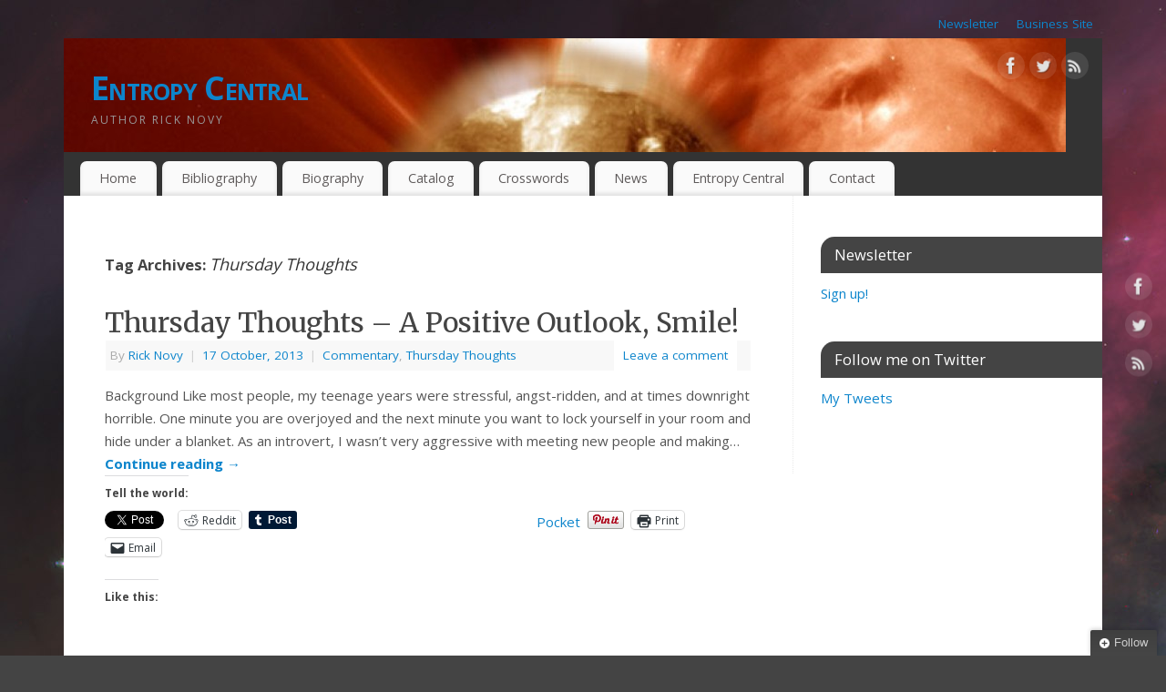

--- FILE ---
content_type: text/html; charset=UTF-8
request_url: https://www.ricknovy.com/tag/thursday-thoughts/
body_size: 23193
content:
<!DOCTYPE html>
<html lang="en-US">
<head>
<meta http-equiv="Content-Type" content="text/html; charset=UTF-8" />
<meta name="viewport" content="width=device-width, user-scalable=no, initial-scale=1.0, minimum-scale=1.0, maximum-scale=1.0">
<link rel="profile" href="http://gmpg.org/xfn/11" />
<link rel="pingback" href="https://www.ricknovy.com/xmlrpc.php" />
<meta name='robots' content='index, follow, max-image-preview:large, max-snippet:-1, max-video-preview:-1' />

	<!-- This site is optimized with the Yoast SEO plugin v26.7 - https://yoast.com/wordpress/plugins/seo/ -->
	<title>Thursday Thoughts Archives - Entropy Central</title>
	<link rel="canonical" href="https://www.ricknovy.com/tag/thursday-thoughts/" />
	<link rel="next" href="https://www.ricknovy.com/tag/thursday-thoughts/page/2/" />
	<meta property="og:locale" content="en_US" />
	<meta property="og:type" content="article" />
	<meta property="og:title" content="Thursday Thoughts Archives - Entropy Central" />
	<meta property="og:url" content="https://www.ricknovy.com/tag/thursday-thoughts/" />
	<meta property="og:site_name" content="Entropy Central" />
	<script type="application/ld+json" class="yoast-schema-graph">{"@context":"https://schema.org","@graph":[{"@type":"CollectionPage","@id":"https://www.ricknovy.com/tag/thursday-thoughts/","url":"https://www.ricknovy.com/tag/thursday-thoughts/","name":"Thursday Thoughts Archives - Entropy Central","isPartOf":{"@id":"https://www.ricknovy.com/#website"},"breadcrumb":{"@id":"https://www.ricknovy.com/tag/thursday-thoughts/#breadcrumb"},"inLanguage":"en-US"},{"@type":"BreadcrumbList","@id":"https://www.ricknovy.com/tag/thursday-thoughts/#breadcrumb","itemListElement":[{"@type":"ListItem","position":1,"name":"Home","item":"https://www.ricknovy.com/"},{"@type":"ListItem","position":2,"name":"Thursday Thoughts"}]},{"@type":"WebSite","@id":"https://www.ricknovy.com/#website","url":"https://www.ricknovy.com/","name":"Entropy Central","description":"Author Rick Novy","potentialAction":[{"@type":"SearchAction","target":{"@type":"EntryPoint","urlTemplate":"https://www.ricknovy.com/?s={search_term_string}"},"query-input":{"@type":"PropertyValueSpecification","valueRequired":true,"valueName":"search_term_string"}}],"inLanguage":"en-US"}]}</script>
	<!-- / Yoast SEO plugin. -->


<link rel='dns-prefetch' href='//www.ricknovy.com' />
<link rel='dns-prefetch' href='//secure.gravatar.com' />
<link rel='dns-prefetch' href='//stats.wp.com' />
<link rel='dns-prefetch' href='//fonts.googleapis.com' />
<link rel='dns-prefetch' href='//v0.wordpress.com' />
<link rel='dns-prefetch' href='//jetpack.wordpress.com' />
<link rel='dns-prefetch' href='//s0.wp.com' />
<link rel='dns-prefetch' href='//public-api.wordpress.com' />
<link rel='dns-prefetch' href='//0.gravatar.com' />
<link rel='dns-prefetch' href='//1.gravatar.com' />
<link rel='dns-prefetch' href='//2.gravatar.com' />
<link rel='dns-prefetch' href='//widgets.wp.com' />
<link rel='preconnect' href='//c0.wp.com' />
<link rel="alternate" type="application/rss+xml" title="Entropy Central &raquo; Feed" href="https://www.ricknovy.com/feed/" />
<link rel="alternate" type="application/rss+xml" title="Entropy Central &raquo; Comments Feed" href="https://www.ricknovy.com/comments/feed/" />
<link rel="alternate" type="application/rss+xml" title="Entropy Central &raquo; Thursday Thoughts Tag Feed" href="https://www.ricknovy.com/tag/thursday-thoughts/feed/" />
<script src="https://www.ricknovy.com/wp-content/plugins/wp-simile-timeline/src/timeline_ajax/simile-ajax-api.js" type="text/javascript"></script><script src="https://www.ricknovy.com/wp-content/plugins/wp-simile-timeline/src/timeline_js/timeline-api.js?bundle=true" type="text/javascript"></script><link rel="stylesheet" href="https://www.ricknovy.com/wp-content/plugins/wp-simile-timeline/data/custom.css" type="text/css" />
<link rel="stylesheet" href="https://www.ricknovy.com/wp-content/plugins/wp-simile-timeline/data/timeline.css.php" type="text/css" />
<style id='wp-img-auto-sizes-contain-inline-css' type='text/css'>
img:is([sizes=auto i],[sizes^="auto," i]){contain-intrinsic-size:3000px 1500px}
/*# sourceURL=wp-img-auto-sizes-contain-inline-css */
</style>
<link rel='stylesheet' id='tweetable-frontend-css' href='https://www.ricknovy.com/wp-content/plugins/tweetable/main_css.css?ver=6.9' type='text/css' media='all' />
<link rel='stylesheet' id='mb.miniAudioPlayer.css-css' href='https://www.ricknovy.com/wp-content/plugins/wp-miniaudioplayer/css/miniplayer.css?ver=1.9.7' type='text/css' media='screen' />
<style id='wp-emoji-styles-inline-css' type='text/css'>

	img.wp-smiley, img.emoji {
		display: inline !important;
		border: none !important;
		box-shadow: none !important;
		height: 1em !important;
		width: 1em !important;
		margin: 0 0.07em !important;
		vertical-align: -0.1em !important;
		background: none !important;
		padding: 0 !important;
	}
/*# sourceURL=wp-emoji-styles-inline-css */
</style>
<style id='wp-block-library-inline-css' type='text/css'>
:root{--wp-block-synced-color:#7a00df;--wp-block-synced-color--rgb:122,0,223;--wp-bound-block-color:var(--wp-block-synced-color);--wp-editor-canvas-background:#ddd;--wp-admin-theme-color:#007cba;--wp-admin-theme-color--rgb:0,124,186;--wp-admin-theme-color-darker-10:#006ba1;--wp-admin-theme-color-darker-10--rgb:0,107,160.5;--wp-admin-theme-color-darker-20:#005a87;--wp-admin-theme-color-darker-20--rgb:0,90,135;--wp-admin-border-width-focus:2px}@media (min-resolution:192dpi){:root{--wp-admin-border-width-focus:1.5px}}.wp-element-button{cursor:pointer}:root .has-very-light-gray-background-color{background-color:#eee}:root .has-very-dark-gray-background-color{background-color:#313131}:root .has-very-light-gray-color{color:#eee}:root .has-very-dark-gray-color{color:#313131}:root .has-vivid-green-cyan-to-vivid-cyan-blue-gradient-background{background:linear-gradient(135deg,#00d084,#0693e3)}:root .has-purple-crush-gradient-background{background:linear-gradient(135deg,#34e2e4,#4721fb 50%,#ab1dfe)}:root .has-hazy-dawn-gradient-background{background:linear-gradient(135deg,#faaca8,#dad0ec)}:root .has-subdued-olive-gradient-background{background:linear-gradient(135deg,#fafae1,#67a671)}:root .has-atomic-cream-gradient-background{background:linear-gradient(135deg,#fdd79a,#004a59)}:root .has-nightshade-gradient-background{background:linear-gradient(135deg,#330968,#31cdcf)}:root .has-midnight-gradient-background{background:linear-gradient(135deg,#020381,#2874fc)}:root{--wp--preset--font-size--normal:16px;--wp--preset--font-size--huge:42px}.has-regular-font-size{font-size:1em}.has-larger-font-size{font-size:2.625em}.has-normal-font-size{font-size:var(--wp--preset--font-size--normal)}.has-huge-font-size{font-size:var(--wp--preset--font-size--huge)}.has-text-align-center{text-align:center}.has-text-align-left{text-align:left}.has-text-align-right{text-align:right}.has-fit-text{white-space:nowrap!important}#end-resizable-editor-section{display:none}.aligncenter{clear:both}.items-justified-left{justify-content:flex-start}.items-justified-center{justify-content:center}.items-justified-right{justify-content:flex-end}.items-justified-space-between{justify-content:space-between}.screen-reader-text{border:0;clip-path:inset(50%);height:1px;margin:-1px;overflow:hidden;padding:0;position:absolute;width:1px;word-wrap:normal!important}.screen-reader-text:focus{background-color:#ddd;clip-path:none;color:#444;display:block;font-size:1em;height:auto;left:5px;line-height:normal;padding:15px 23px 14px;text-decoration:none;top:5px;width:auto;z-index:100000}html :where(.has-border-color){border-style:solid}html :where([style*=border-top-color]){border-top-style:solid}html :where([style*=border-right-color]){border-right-style:solid}html :where([style*=border-bottom-color]){border-bottom-style:solid}html :where([style*=border-left-color]){border-left-style:solid}html :where([style*=border-width]){border-style:solid}html :where([style*=border-top-width]){border-top-style:solid}html :where([style*=border-right-width]){border-right-style:solid}html :where([style*=border-bottom-width]){border-bottom-style:solid}html :where([style*=border-left-width]){border-left-style:solid}html :where(img[class*=wp-image-]){height:auto;max-width:100%}:where(figure){margin:0 0 1em}html :where(.is-position-sticky){--wp-admin--admin-bar--position-offset:var(--wp-admin--admin-bar--height,0px)}@media screen and (max-width:600px){html :where(.is-position-sticky){--wp-admin--admin-bar--position-offset:0px}}

/*# sourceURL=wp-block-library-inline-css */
</style><style id='global-styles-inline-css' type='text/css'>
:root{--wp--preset--aspect-ratio--square: 1;--wp--preset--aspect-ratio--4-3: 4/3;--wp--preset--aspect-ratio--3-4: 3/4;--wp--preset--aspect-ratio--3-2: 3/2;--wp--preset--aspect-ratio--2-3: 2/3;--wp--preset--aspect-ratio--16-9: 16/9;--wp--preset--aspect-ratio--9-16: 9/16;--wp--preset--color--black: #000000;--wp--preset--color--cyan-bluish-gray: #abb8c3;--wp--preset--color--white: #ffffff;--wp--preset--color--pale-pink: #f78da7;--wp--preset--color--vivid-red: #cf2e2e;--wp--preset--color--luminous-vivid-orange: #ff6900;--wp--preset--color--luminous-vivid-amber: #fcb900;--wp--preset--color--light-green-cyan: #7bdcb5;--wp--preset--color--vivid-green-cyan: #00d084;--wp--preset--color--pale-cyan-blue: #8ed1fc;--wp--preset--color--vivid-cyan-blue: #0693e3;--wp--preset--color--vivid-purple: #9b51e0;--wp--preset--gradient--vivid-cyan-blue-to-vivid-purple: linear-gradient(135deg,rgb(6,147,227) 0%,rgb(155,81,224) 100%);--wp--preset--gradient--light-green-cyan-to-vivid-green-cyan: linear-gradient(135deg,rgb(122,220,180) 0%,rgb(0,208,130) 100%);--wp--preset--gradient--luminous-vivid-amber-to-luminous-vivid-orange: linear-gradient(135deg,rgb(252,185,0) 0%,rgb(255,105,0) 100%);--wp--preset--gradient--luminous-vivid-orange-to-vivid-red: linear-gradient(135deg,rgb(255,105,0) 0%,rgb(207,46,46) 100%);--wp--preset--gradient--very-light-gray-to-cyan-bluish-gray: linear-gradient(135deg,rgb(238,238,238) 0%,rgb(169,184,195) 100%);--wp--preset--gradient--cool-to-warm-spectrum: linear-gradient(135deg,rgb(74,234,220) 0%,rgb(151,120,209) 20%,rgb(207,42,186) 40%,rgb(238,44,130) 60%,rgb(251,105,98) 80%,rgb(254,248,76) 100%);--wp--preset--gradient--blush-light-purple: linear-gradient(135deg,rgb(255,206,236) 0%,rgb(152,150,240) 100%);--wp--preset--gradient--blush-bordeaux: linear-gradient(135deg,rgb(254,205,165) 0%,rgb(254,45,45) 50%,rgb(107,0,62) 100%);--wp--preset--gradient--luminous-dusk: linear-gradient(135deg,rgb(255,203,112) 0%,rgb(199,81,192) 50%,rgb(65,88,208) 100%);--wp--preset--gradient--pale-ocean: linear-gradient(135deg,rgb(255,245,203) 0%,rgb(182,227,212) 50%,rgb(51,167,181) 100%);--wp--preset--gradient--electric-grass: linear-gradient(135deg,rgb(202,248,128) 0%,rgb(113,206,126) 100%);--wp--preset--gradient--midnight: linear-gradient(135deg,rgb(2,3,129) 0%,rgb(40,116,252) 100%);--wp--preset--font-size--small: 13px;--wp--preset--font-size--medium: 20px;--wp--preset--font-size--large: 36px;--wp--preset--font-size--x-large: 42px;--wp--preset--spacing--20: 0.44rem;--wp--preset--spacing--30: 0.67rem;--wp--preset--spacing--40: 1rem;--wp--preset--spacing--50: 1.5rem;--wp--preset--spacing--60: 2.25rem;--wp--preset--spacing--70: 3.38rem;--wp--preset--spacing--80: 5.06rem;--wp--preset--shadow--natural: 6px 6px 9px rgba(0, 0, 0, 0.2);--wp--preset--shadow--deep: 12px 12px 50px rgba(0, 0, 0, 0.4);--wp--preset--shadow--sharp: 6px 6px 0px rgba(0, 0, 0, 0.2);--wp--preset--shadow--outlined: 6px 6px 0px -3px rgb(255, 255, 255), 6px 6px rgb(0, 0, 0);--wp--preset--shadow--crisp: 6px 6px 0px rgb(0, 0, 0);}:where(.is-layout-flex){gap: 0.5em;}:where(.is-layout-grid){gap: 0.5em;}body .is-layout-flex{display: flex;}.is-layout-flex{flex-wrap: wrap;align-items: center;}.is-layout-flex > :is(*, div){margin: 0;}body .is-layout-grid{display: grid;}.is-layout-grid > :is(*, div){margin: 0;}:where(.wp-block-columns.is-layout-flex){gap: 2em;}:where(.wp-block-columns.is-layout-grid){gap: 2em;}:where(.wp-block-post-template.is-layout-flex){gap: 1.25em;}:where(.wp-block-post-template.is-layout-grid){gap: 1.25em;}.has-black-color{color: var(--wp--preset--color--black) !important;}.has-cyan-bluish-gray-color{color: var(--wp--preset--color--cyan-bluish-gray) !important;}.has-white-color{color: var(--wp--preset--color--white) !important;}.has-pale-pink-color{color: var(--wp--preset--color--pale-pink) !important;}.has-vivid-red-color{color: var(--wp--preset--color--vivid-red) !important;}.has-luminous-vivid-orange-color{color: var(--wp--preset--color--luminous-vivid-orange) !important;}.has-luminous-vivid-amber-color{color: var(--wp--preset--color--luminous-vivid-amber) !important;}.has-light-green-cyan-color{color: var(--wp--preset--color--light-green-cyan) !important;}.has-vivid-green-cyan-color{color: var(--wp--preset--color--vivid-green-cyan) !important;}.has-pale-cyan-blue-color{color: var(--wp--preset--color--pale-cyan-blue) !important;}.has-vivid-cyan-blue-color{color: var(--wp--preset--color--vivid-cyan-blue) !important;}.has-vivid-purple-color{color: var(--wp--preset--color--vivid-purple) !important;}.has-black-background-color{background-color: var(--wp--preset--color--black) !important;}.has-cyan-bluish-gray-background-color{background-color: var(--wp--preset--color--cyan-bluish-gray) !important;}.has-white-background-color{background-color: var(--wp--preset--color--white) !important;}.has-pale-pink-background-color{background-color: var(--wp--preset--color--pale-pink) !important;}.has-vivid-red-background-color{background-color: var(--wp--preset--color--vivid-red) !important;}.has-luminous-vivid-orange-background-color{background-color: var(--wp--preset--color--luminous-vivid-orange) !important;}.has-luminous-vivid-amber-background-color{background-color: var(--wp--preset--color--luminous-vivid-amber) !important;}.has-light-green-cyan-background-color{background-color: var(--wp--preset--color--light-green-cyan) !important;}.has-vivid-green-cyan-background-color{background-color: var(--wp--preset--color--vivid-green-cyan) !important;}.has-pale-cyan-blue-background-color{background-color: var(--wp--preset--color--pale-cyan-blue) !important;}.has-vivid-cyan-blue-background-color{background-color: var(--wp--preset--color--vivid-cyan-blue) !important;}.has-vivid-purple-background-color{background-color: var(--wp--preset--color--vivid-purple) !important;}.has-black-border-color{border-color: var(--wp--preset--color--black) !important;}.has-cyan-bluish-gray-border-color{border-color: var(--wp--preset--color--cyan-bluish-gray) !important;}.has-white-border-color{border-color: var(--wp--preset--color--white) !important;}.has-pale-pink-border-color{border-color: var(--wp--preset--color--pale-pink) !important;}.has-vivid-red-border-color{border-color: var(--wp--preset--color--vivid-red) !important;}.has-luminous-vivid-orange-border-color{border-color: var(--wp--preset--color--luminous-vivid-orange) !important;}.has-luminous-vivid-amber-border-color{border-color: var(--wp--preset--color--luminous-vivid-amber) !important;}.has-light-green-cyan-border-color{border-color: var(--wp--preset--color--light-green-cyan) !important;}.has-vivid-green-cyan-border-color{border-color: var(--wp--preset--color--vivid-green-cyan) !important;}.has-pale-cyan-blue-border-color{border-color: var(--wp--preset--color--pale-cyan-blue) !important;}.has-vivid-cyan-blue-border-color{border-color: var(--wp--preset--color--vivid-cyan-blue) !important;}.has-vivid-purple-border-color{border-color: var(--wp--preset--color--vivid-purple) !important;}.has-vivid-cyan-blue-to-vivid-purple-gradient-background{background: var(--wp--preset--gradient--vivid-cyan-blue-to-vivid-purple) !important;}.has-light-green-cyan-to-vivid-green-cyan-gradient-background{background: var(--wp--preset--gradient--light-green-cyan-to-vivid-green-cyan) !important;}.has-luminous-vivid-amber-to-luminous-vivid-orange-gradient-background{background: var(--wp--preset--gradient--luminous-vivid-amber-to-luminous-vivid-orange) !important;}.has-luminous-vivid-orange-to-vivid-red-gradient-background{background: var(--wp--preset--gradient--luminous-vivid-orange-to-vivid-red) !important;}.has-very-light-gray-to-cyan-bluish-gray-gradient-background{background: var(--wp--preset--gradient--very-light-gray-to-cyan-bluish-gray) !important;}.has-cool-to-warm-spectrum-gradient-background{background: var(--wp--preset--gradient--cool-to-warm-spectrum) !important;}.has-blush-light-purple-gradient-background{background: var(--wp--preset--gradient--blush-light-purple) !important;}.has-blush-bordeaux-gradient-background{background: var(--wp--preset--gradient--blush-bordeaux) !important;}.has-luminous-dusk-gradient-background{background: var(--wp--preset--gradient--luminous-dusk) !important;}.has-pale-ocean-gradient-background{background: var(--wp--preset--gradient--pale-ocean) !important;}.has-electric-grass-gradient-background{background: var(--wp--preset--gradient--electric-grass) !important;}.has-midnight-gradient-background{background: var(--wp--preset--gradient--midnight) !important;}.has-small-font-size{font-size: var(--wp--preset--font-size--small) !important;}.has-medium-font-size{font-size: var(--wp--preset--font-size--medium) !important;}.has-large-font-size{font-size: var(--wp--preset--font-size--large) !important;}.has-x-large-font-size{font-size: var(--wp--preset--font-size--x-large) !important;}
/*# sourceURL=global-styles-inline-css */
</style>

<style id='classic-theme-styles-inline-css' type='text/css'>
/*! This file is auto-generated */
.wp-block-button__link{color:#fff;background-color:#32373c;border-radius:9999px;box-shadow:none;text-decoration:none;padding:calc(.667em + 2px) calc(1.333em + 2px);font-size:1.125em}.wp-block-file__button{background:#32373c;color:#fff;text-decoration:none}
/*# sourceURL=/wp-includes/css/classic-themes.min.css */
</style>
<link rel='stylesheet' id='contact-form-7-css' href='https://www.ricknovy.com/wp-content/plugins/contact-form-7/includes/css/styles.css?ver=6.1.4' type='text/css' media='all' />
<link rel='stylesheet' id='quotescollection-css' href='https://www.ricknovy.com/wp-content/plugins/quotes-collection/css/quotes-collection.css?ver=2.5.2' type='text/css' media='all' />
<link rel='stylesheet' id='mantra-style-css' href='https://www.ricknovy.com/wp-content/themes/mantra/style.css?ver=3.3.3' type='text/css' media='all' />
<style id='mantra-style-inline-css' type='text/css'>
 #wrapper { max-width: 1140px; } #content { width: 100%; max-width:800px; max-width: calc( 100% - 340px ); } #primary, #secondary { width:340px; } #primary .widget-title, #secondary .widget-title { margin-right: -2em; text-align: left; } html { font-size:15px; } body, input, textarea {font-family:"Open Sans"; } #content h1.entry-title a, #content h2.entry-title a, #content h1.entry-title, #content h2.entry-title, #front-text1 h2, #front-text2 h2 {font-family: "Merriweather"; } .widget-area {font-family:"Open Sans"; } .entry-content h1, .entry-content h2, .entry-content h3, .entry-content h4, .entry-content h5, .entry-content h6 {font-family:"Merriweather"; } .nocomments, .nocomments2 {display:none;} #header-container > div { margin-top:30px; } #header-container > div { margin-left:30px; } body { background-color:#444444 !important; } #header { background-color:#333333; } #footer { background-color:#222222; } #footer2 { background-color:#171717; } #site-title span a { color:#0D85CC; } #site-description { color:#999999; } #content, .column-text, #front-text3, #front-text4 { color:#555555 ;} .widget-area a:link, .widget-area a:visited, a:link, a:visited ,#searchform #s:hover, #container #s:hover, #access a:hover, #wp-calendar tbody td a, #site-info a, #site-copyright a, #access li:hover > a, #access ul ul:hover > a { color:#0D85CC; } a:hover, .entry-meta a:hover, .entry-utility a:hover, .widget-area a:hover { color:#12a7ff; } #content .entry-title a, #content .entry-title, #content h1, #content h2, #content h3, #content h4, #content h5, #content h6 { color:#444444; } #content .entry-title a:hover { color:#000000; } .widget-title { background-color:#444444; } .widget-title { color:#FFFFFF; } #footer-widget-area .widget-title { color:#FFFFFF; } #footer-widget-area a { color:#666666; } #footer-widget-area a:hover { color:#888888; } body .wp-caption { background-image:url(https://www.ricknovy.com/wp-content/themes/mantra/resources/images/pins/Pin2.png); } .entry-content p:not(:last-child), .entry-content ul, .entry-summary ul, .entry-content ol, .entry-summary ol { margin-bottom:1.5em;} .entry-meta .entry-time { display:none; } #branding { height:125px ;} 
/* Mantra Custom CSS */ 
/*# sourceURL=mantra-style-inline-css */
</style>
<link crossorigin="anonymous" rel='stylesheet' id='mantra-googlefont-css' href='//fonts.googleapis.com/css?family=Open+Sans%3A400%2C700&#038;ver=6.9' type='text/css' media='all' />
<link crossorigin="anonymous" rel='stylesheet' id='mantra-googlefont-title-css' href='//fonts.googleapis.com/css?family=Merriweather%3A400%2C700&#038;ver=6.9' type='text/css' media='all' />
<link crossorigin="anonymous" rel='stylesheet' id='mantra-googlefont-side-css' href='//fonts.googleapis.com/css?family=Open+Sans%3A400%2C700&#038;ver=6.9' type='text/css' media='all' />
<link crossorigin="anonymous" rel='stylesheet' id='mantra-googlefont-headings-css' href='//fonts.googleapis.com/css?family=Merriweather%3A400%2C700&#038;ver=6.9' type='text/css' media='all' />
<link rel='stylesheet' id='mantra-mobile-css' href='https://www.ricknovy.com/wp-content/themes/mantra/resources/css/style-mobile.css?ver=3.3.3' type='text/css' media='all' />
<link rel='stylesheet' id='jetpack_likes-css' href='https://c0.wp.com/p/jetpack/15.4/modules/likes/style.css' type='text/css' media='all' />
<link rel='stylesheet' id='sharedaddy-css' href='https://c0.wp.com/p/jetpack/15.4/modules/sharedaddy/sharing.css' type='text/css' media='all' />
<link rel='stylesheet' id='social-logos-css' href='https://c0.wp.com/p/jetpack/15.4/_inc/social-logos/social-logos.min.css' type='text/css' media='all' />
<link rel='stylesheet' id='myStyleSheets-css' href='https://www.ricknovy.com/wp-content/uploads/eshop_files/eshop.css' type='text/css' media='all' />
<script type="text/javascript" src="https://c0.wp.com/c/6.9/wp-includes/js/jquery/jquery.min.js" id="jquery-core-js"></script>
<script type="text/javascript" src="https://c0.wp.com/c/6.9/wp-includes/js/jquery/jquery-migrate.min.js" id="jquery-migrate-js"></script>
<script type="text/javascript" src="https://www.ricknovy.com/wp-content/plugins/wp-miniaudioplayer/js/jquery.mb.miniAudioPlayer.js?ver=1.9.7" id="mb.miniAudioPlayer-js"></script>
<script type="text/javascript" src="https://www.ricknovy.com/wp-content/plugins/wp-miniaudioplayer/js/map_overwrite_default_me.js?ver=1.9.7" id="map_overwrite_default_me-js"></script>
<script type="text/javascript" src="https://www.ricknovy.com/wp-content/plugins/wp-google-analytics/wp-google-analytics.js?ver=0.0.3" id="wp-google-analytics-js"></script>
<script type="text/javascript" id="quotescollection-js-extra">
/* <![CDATA[ */
var quotescollectionAjax = {"ajaxUrl":"https://www.ricknovy.com/wp-admin/admin-ajax.php","nonce":"6c6801888d","nextQuote":"Next quote \u00bb","loading":"Loading...","error":"Error getting quote","autoRefreshMax":"20","autoRefreshCount":"0"};
//# sourceURL=quotescollection-js-extra
/* ]]> */
</script>
<script type="text/javascript" src="https://www.ricknovy.com/wp-content/plugins/quotes-collection/js/quotes-collection.js?ver=2.5.2" id="quotescollection-js"></script>
<script type="text/javascript" id="mantra-frontend-js-extra">
/* <![CDATA[ */
var mantra_options = {"responsive":"1","image_class":"imageNone","equalize_sidebars":"0"};
//# sourceURL=mantra-frontend-js-extra
/* ]]> */
</script>
<script type="text/javascript" src="https://www.ricknovy.com/wp-content/themes/mantra/resources/js/frontend.js?ver=3.3.3" id="mantra-frontend-js"></script>
<link rel="https://api.w.org/" href="https://www.ricknovy.com/wp-json/" /><link rel="alternate" title="JSON" type="application/json" href="https://www.ricknovy.com/wp-json/wp/v2/tags/549" /><link rel="EditURI" type="application/rsd+xml" title="RSD" href="https://www.ricknovy.com/xmlrpc.php?rsd" />
<meta name="generator" content="WordPress 6.9" />
<!-- WALL= --><script type="text/javascript">
function limitChars(textid, limit, infodiv)
{
	var text = jQuery('#'+textid).val();	
	var textlength = text.length;
	if(textlength > limit)
	{
		jQuery('#' + infodiv).html('You cannot write more then '+limit+' characters!');
		jQuery('#'+textid).val(text.substr(0,limit));
		return false;
	}
	else
	{
		jQuery('#' + infodiv).html('You have '+ (limit - textlength) +' characters left.');
		return true;
	}
}
function displayVals() {
      var t3 = jQuery("#t3").val();
      var amount = jQuery("#amount").val();
      if(t3 != 0){
	    jQuery('#a3').val(amount);
	    jQuery('#p3').val(1);
		jQuery('#cmd').val('_xclick-subscriptions')
	  }else{
	  	jQuery('#a3').val(0);
	  	jQuery('#p3').val(0);
	  	jQuery('#cmd').val('_donations');
	  }
	  if( !t3 ) jQuery('#cmd').val('_donations');
	  
}

jQuery(function(){
 	jQuery('#donor_comment').keyup(function(){
 		limitChars('donor_comment', 199, 'charinfo');
 	})

 	jQuery("#amount").change(displayVals);
 	jQuery("#t3").change(displayVals);
 	displayVals();
 	
 	var WallOps1 = '<p class="show_onwall" id="wallops"><input type="hidden" name="item_number" value="0:0" /></p>';
 	var WallOps2 = '<p class="show_onwall" id="wallops"><label for="show_onwall">Show on Wall:</label><br /><select name="item_number"><option value="1:0">Donation Amount, User Details &amp; Comments</option><option value="2:0">User Details &amp; Comments Only</option></select></p>';

 	if( jQuery('#recognize').is(':checked') == false){ 
 		jQuery('#wallinfo').hide();
 		jQuery("#wallops").html(WallOps1);
 	}
 	
 	jQuery("#recognize").click(function(){
 		jQuery("#wallinfo").toggle('slow');
 		if(jQuery('#wallops input').val() == '0:0'){ 
 			jQuery("#wallops").html(WallOps2);
 		}else{
 			jQuery("#wallops").html(WallOps1);
 		}
 	})
 	
		
});

</script>
        <!--[if lt IE 8]>
<style type="text/css">
.eshoppanels li{
    display:inline;
    margin:10px 5px 0 5px;
}
</style>
<![endif]-->

<!-- start miniAudioPlayer custom CSS -->

<style id="map_custom_css">
       /* DO NOT REMOVE OR MODIFY */
/*{'skinName': 'mySkin', 'borderRadius': 5, 'main': 'rgb(255, 217, 102)', 'secondary': 'rgb(68, 68, 68)', 'playerPadding': 0}*/
/* END - DO NOT REMOVE OR MODIFY */
/*++++++++++++++++++++++++++++++++++++++++++++++++++
Copyright (c) 2001-2014. Matteo Bicocchi (Pupunzi);
http://pupunzi.com/mb.components/mb.miniAudioPlayer/demo/skinMaker.html

Skin name: mySkin
borderRadius: 5
background: rgb(255, 217, 102)
icons: rgb(68, 68, 68)
border: rgb(55, 55, 55)
borderLeft: rgb(255, 230, 153)
borderRight: rgb(255, 204, 51)
mute: rgba(68, 68, 68, 0.4)
download: rgba(255, 217, 102, 0.4)
downloadHover: rgb(255, 217, 102)
++++++++++++++++++++++++++++++++++++++++++++++++++*/

/* Older browser (IE8) - not supporting rgba() */
.mbMiniPlayer.mySkin .playerTable span{background-color:#ffd966}
.mbMiniPlayer.mySkin .playerTable span.map_play{border-left:1px solid #ffd966;}
.mbMiniPlayer.mySkin .playerTable span.map_volume{border-right:1px solid #ffd966;}
.mbMiniPlayer.mySkin .playerTable span.map_volume.mute{color: #444444;}
.mbMiniPlayer.mySkin .map_download{color: #444444;}
.mbMiniPlayer.mySkin .map_download:hover{color: #444444;}
.mbMiniPlayer.mySkin .playerTable span{color: #444444;}
.mbMiniPlayer.mySkin .playerTable {border: 1px solid #444444 !important;}

/*++++++++++++++++++++++++++++++++++++++++++++++++*/

.mbMiniPlayer.mySkin .playerTable{background-color:transparent; border-radius:5px !important;}
.mbMiniPlayer.mySkin .playerTable span{background-color:rgb(255, 217, 102); padding:3px !important; font-size: 20px;}
.mbMiniPlayer.mySkin .playerTable span.map_time{ font-size: 12px !important; width: 50px !important}
.mbMiniPlayer.mySkin .playerTable span.map_title{ padding:4px !important}
.mbMiniPlayer.mySkin .playerTable span.map_play{border-left:1px solid rgb(255, 204, 51); border-radius:0 4px 4px 0 !important;}
.mbMiniPlayer.mySkin .playerTable span.map_volume{padding-left:6px !important}
.mbMiniPlayer.mySkin .playerTable span.map_volume{border-right:1px solid rgb(255, 230, 153); border-radius:4px 0 0 4px !important;}
.mbMiniPlayer.mySkin .playerTable span.map_volume.mute{color: rgba(68, 68, 68, 0.4);}
.mbMiniPlayer.mySkin .map_download{color: rgba(255, 217, 102, 0.4);}
.mbMiniPlayer.mySkin .map_download:hover{color: rgb(255, 217, 102);}
.mbMiniPlayer.mySkin .playerTable span{color: rgb(68, 68, 68);text-shadow: none!important;}
.mbMiniPlayer.mySkin .playerTable span{color: rgb(68, 68, 68);}
.mbMiniPlayer.mySkin .playerTable {border: 1px solid rgb(55, 55, 55) !important;}
.mbMiniPlayer.mySkin .playerTable span.map_title{color: #000; text-shadow:none!important}
.mbMiniPlayer.mySkin .playerTable .jp-load-bar{background-color:rgba(255, 217, 102, 0.3);}
.mbMiniPlayer.mySkin .playerTable .jp-play-bar{background-color:#ffd966;}
.mbMiniPlayer.mySkin .playerTable span.map_volumeLevel a{background-color:rgb(94, 94, 94); height:80%!important }
.mbMiniPlayer.mySkin .playerTable span.map_volumeLevel a.sel{background-color:#444444;}
.mbMiniPlayer.mySkin  span.map_download{font-size:50px !important;}
/* Wordpress playlist select */
.map_pl_container .pl_item.sel{background-color:#ffd966 !important; color: #444444}
/*++++++++++++++++++++++++++++++++++++++++++++++++*/
       </style>
	
<!-- end miniAudioPlayer custom CSS -->	
	<style>img#wpstats{display:none}</style>
		<!--[if lte IE 8]> <style type="text/css" media="screen"> #access ul li, .edit-link a , #footer-widget-area .widget-title, .entry-meta,.entry-meta .comments-link, .short-button-light, .short-button-dark ,.short-button-color ,blockquote { position:relative; behavior: url(https://www.ricknovy.com/wp-content/themes/mantra/resources/js/PIE/PIE.php); } #access ul ul { -pie-box-shadow:0px 5px 5px #999; } #access ul li.current_page_item, #access ul li.current-menu-item , #access ul li ,#access ul ul ,#access ul ul li, .commentlist li.comment ,.commentlist .avatar, .nivo-caption, .theme-default .nivoSlider { behavior: url(https://www.ricknovy.com/wp-content/themes/mantra/resources/js/PIE/PIE.php); } </style> <![endif]--><style type="text/css" id="custom-background-css">
body.custom-background { background-color: #000000; background-image: url("https://www.ricknovy.com/wp-content/uploads/2013/06/TrapMosaic-HST-Gendler-Crop.jpg"); background-position: center top; background-size: auto; background-repeat: no-repeat; background-attachment: fixed; }
</style>
	<!-- There is no amphtml version available for this URL. --><!--[if lt IE 9]>
	<script>
	document.createElement('header');
	document.createElement('nav');
	document.createElement('section');
	document.createElement('article');
	document.createElement('aside');
	document.createElement('footer');
	document.createElement('hgroup');
	</script>
	<![endif]--> </head>
<body class="archive tag tag-thursday-thoughts tag-549 custom-background wp-theme-mantra mantra-image-none mantra-caption-light mantra-hratio-0 mantra-sidebar-right mantra-menu-left">
	    <div id="toTop"><i class="crycon-back2top"></i> </div>
		
<div id="wrapper" class="hfeed">

<nav class="topmenu"><ul id="menu-top" class="menu"><li id="menu-item-1795" class="menu-item menu-item-type-post_type menu-item-object-page menu-item-1795"><a href="https://www.ricknovy.com/news/newsletter/">Newsletter</a></li>
<li id="menu-item-1796" class="menu-item menu-item-type-custom menu-item-object-custom menu-item-1796"><a href="http://www.novytechandcopy.com">Business Site</a></li>
</ul></nav>
<header id="header">

		<div id="masthead">

			<div id="branding" role="banner" >

				<img id="bg_image" alt="Entropy Central" title="Entropy Central" src="https://www.ricknovy.com/wp-content/uploads/2013/06/cropped-cmesun_soho.jpg" />
	<div id="header-container">

				<div>
				<div id="site-title">
					<span> <a href="https://www.ricknovy.com/" title="Entropy Central" rel="home">Entropy Central</a> </span>
				</div>
				<div id="site-description" >Author Rick Novy</div>
			</div> 	<div class="socials" id="sheader">
	
			<a target="_blank" rel="nofollow" href="https://www.facebook.com/Profile_or_Page" class="socialicons social-Facebook" title="Facebook">
				<img alt="Facebook" src="https://www.ricknovy.com/wp-content/themes/mantra/resources/images/socials/Facebook.png" />
			</a>
            
			<a target="_blank" rel="nofollow" href="https://twitter.com/username" class="socialicons social-Twitter" title="Twitter">
				<img alt="Twitter" src="https://www.ricknovy.com/wp-content/themes/mantra/resources/images/socials/Twitter.png" />
			</a>
            
			<a target="_blank" rel="nofollow" href="http://mydomain.tld/feed/" class="socialicons social-RSS" title="RSS">
				<img alt="RSS" src="https://www.ricknovy.com/wp-content/themes/mantra/resources/images/socials/RSS.png" />
			</a>
            	</div>
		</div> <!-- #header-container -->
					<div style="clear:both;"></div>

			</div><!-- #branding -->

            <a id="nav-toggle"><span>&nbsp; Menu</span></a>
			<nav id="access" class="jssafe" role="navigation">

					<div class="skip-link screen-reader-text"><a href="#content" title="Skip to content">Skip to content</a></div>
	<div class="menu"><ul id="prime_nav" class="menu"><li id="menu-item-1774" class="menu-item menu-item-type-custom menu-item-object-custom menu-item-home menu-item-1774"><a href="https://www.ricknovy.com/">Home</a></li>
<li id="menu-item-1714" class="menu-item menu-item-type-post_type menu-item-object-page menu-item-has-children menu-item-1714"><a href="https://www.ricknovy.com/bibliography/">Bibliography</a>
<ul class="sub-menu">
	<li id="menu-item-1715" class="menu-item menu-item-type-post_type menu-item-object-page menu-item-1715"><a href="https://www.ricknovy.com/bibliography/novels/">Novels</a></li>
	<li id="menu-item-1716" class="menu-item menu-item-type-post_type menu-item-object-page menu-item-1716"><a href="https://www.ricknovy.com/bibliography/short-fiction/">Short Fiction</a></li>
	<li id="menu-item-1717" class="menu-item menu-item-type-post_type menu-item-object-page menu-item-1717"><a href="https://www.ricknovy.com/bibliography/anthologies-and-collections/">Anthologies and Collections</a></li>
	<li id="menu-item-1718" class="menu-item menu-item-type-post_type menu-item-object-page menu-item-1718"><a href="https://www.ricknovy.com/bibliography/non-fiction/">Non-Fiction Articles</a></li>
	<li id="menu-item-1719" class="menu-item menu-item-type-post_type menu-item-object-page menu-item-1719"><a href="https://www.ricknovy.com/bibliography/non-fiction-long-form/">Non-Fiction Long Form</a></li>
	<li id="menu-item-1720" class="menu-item menu-item-type-post_type menu-item-object-page menu-item-1720"><a href="https://www.ricknovy.com/bibliography/newspaper/">Newspaper</a></li>
	<li id="menu-item-1721" class="menu-item menu-item-type-post_type menu-item-object-page menu-item-1721"><a href="https://www.ricknovy.com/bibliography/recognition/">Recognition</a></li>
	<li id="menu-item-1722" class="menu-item menu-item-type-post_type menu-item-object-page menu-item-1722"><a href="https://www.ricknovy.com/bibliography/projects/">Current Projects</a></li>
</ul>
</li>
<li id="menu-item-1723" class="menu-item menu-item-type-post_type menu-item-object-page menu-item-has-children menu-item-1723"><a href="https://www.ricknovy.com/biography/">Biography</a>
<ul class="sub-menu">
	<li id="menu-item-1724" class="menu-item menu-item-type-post_type menu-item-object-page menu-item-1724"><a href="https://www.ricknovy.com/biography/appearances/">Appearances</a></li>
	<li id="menu-item-1725" class="menu-item menu-item-type-post_type menu-item-object-page menu-item-1725"><a href="https://www.ricknovy.com/biography/book-list/">Book List</a></li>
	<li id="menu-item-1726" class="menu-item menu-item-type-post_type menu-item-object-page menu-item-1726"><a href="https://www.ricknovy.com/biography/gallery/">Gallery</a></li>
	<li id="menu-item-1727" class="menu-item menu-item-type-post_type menu-item-object-page menu-item-1727"><a href="https://www.ricknovy.com/biography/quotes/">Quotes</a></li>
	<li id="menu-item-1807" class="menu-item menu-item-type-post_type menu-item-object-page menu-item-1807"><a href="https://www.ricknovy.com/recurring-themes/">Recurring Themes</a></li>
	<li id="menu-item-1728" class="menu-item menu-item-type-post_type menu-item-object-page menu-item-1728"><a href="https://www.ricknovy.com/biography/fish-page/">Fish Page</a></li>
</ul>
</li>
<li id="menu-item-1729" class="menu-item menu-item-type-post_type menu-item-object-page menu-item-has-children menu-item-1729"><a href="https://www.ricknovy.com/catalog/">Catalog</a>
<ul class="sub-menu">
	<li id="menu-item-1730" class="menu-item menu-item-type-post_type menu-item-object-page menu-item-has-children menu-item-1730"><a href="https://www.ricknovy.com/catalog/books/">Collections</a>
	<ul class="sub-menu">
		<li id="menu-item-1731" class="menu-item menu-item-type-post_type menu-item-object-page menu-item-1731"><a href="https://www.ricknovy.com/catalog/books/accretion/">Accretion</a></li>
	</ul>
</li>
	<li id="menu-item-1732" class="menu-item menu-item-type-post_type menu-item-object-page menu-item-1732"><a href="https://www.ricknovy.com/catalog/downloads/">Downloads</a></li>
	<li id="menu-item-1733" class="menu-item menu-item-type-post_type menu-item-object-page menu-item-1733"><a href="https://www.ricknovy.com/catalog/free-stuff/">Free Stuff</a></li>
	<li id="menu-item-1734" class="menu-item menu-item-type-post_type menu-item-object-page menu-item-has-children menu-item-1734"><a href="https://www.ricknovy.com/catalog/novels/">Novels</a>
	<ul class="sub-menu">
		<li id="menu-item-1735" class="menu-item menu-item-type-post_type menu-item-object-page menu-item-1735"><a href="https://www.ricknovy.com/catalog/novels/neanderthal-swan-song/">Neanderthal Swan Song</a></li>
		<li id="menu-item-1736" class="menu-item menu-item-type-post_type menu-item-object-page menu-item-1736"><a href="https://www.ricknovy.com/catalog/novels/rigel-kentaurus-pre-release/">Rigel Kentaurus</a></li>
	</ul>
</li>
	<li id="menu-item-1737" class="menu-item menu-item-type-post_type menu-item-object-page menu-item-has-children menu-item-1737"><a href="https://www.ricknovy.com/catalog/short-fiction/">Short Fiction</a>
	<ul class="sub-menu">
		<li id="menu-item-1738" class="menu-item menu-item-type-post_type menu-item-object-page menu-item-1738"><a href="https://www.ricknovy.com/catalog/short-fiction/a-nice-day-for-a-walk/">A Nice Day for a Walk</a></li>
		<li id="menu-item-1739" class="menu-item menu-item-type-post_type menu-item-object-page menu-item-1739"><a href="https://www.ricknovy.com/catalog/short-fiction/how-to-drive-a-pinto-bean/">How to Drive a Pinto (Bean)</a></li>
		<li id="menu-item-1740" class="menu-item menu-item-type-post_type menu-item-object-page menu-item-1740"><a href="https://www.ricknovy.com/catalog/short-fiction/how-to-eat-a-cobalt-bomb/">How to Eat a Cobalt Bomb</a></li>
		<li id="menu-item-1741" class="menu-item menu-item-type-post_type menu-item-object-page menu-item-1741"><a href="https://www.ricknovy.com/catalog/short-fiction/how-to-thwart-a-dictator/">How to Thwart a Dictator</a></li>
		<li id="menu-item-1742" class="menu-item menu-item-type-post_type menu-item-object-page menu-item-1742"><a href="https://www.ricknovy.com/catalog/short-fiction/how-to-trilogy/">How To&#8230; Trilogy</a></li>
		<li id="menu-item-1743" class="menu-item menu-item-type-post_type menu-item-object-page menu-item-1743"><a href="https://www.ricknovy.com/catalog/short-fiction/magnetic-monopoly/">Magnetic Monopoly</a></li>
		<li id="menu-item-1744" class="menu-item menu-item-type-post_type menu-item-object-page menu-item-1744"><a href="https://www.ricknovy.com/catalog/short-fiction/the-cosmology/">The Cosmology</a></li>
		<li id="menu-item-1745" class="menu-item menu-item-type-post_type menu-item-object-page menu-item-1745"><a href="https://www.ricknovy.com/catalog/short-fiction/come-to-slaughter-pig/">Come to Slaughter, Pig!</a></li>
	</ul>
</li>
	<li id="menu-item-1746" class="menu-item menu-item-type-post_type menu-item-object-page menu-item-1746"><a href="https://www.ricknovy.com/catalog/shopping-cart/">Shopping Cart</a></li>
</ul>
</li>
<li id="menu-item-1747" class="menu-item menu-item-type-post_type menu-item-object-page menu-item-1747"><a href="https://www.ricknovy.com/crosswords2/">Crosswords</a></li>
<li id="menu-item-1748" class="menu-item menu-item-type-post_type menu-item-object-page menu-item-has-children menu-item-1748"><a href="https://www.ricknovy.com/news/">News</a>
<ul class="sub-menu">
	<li id="menu-item-1780" class="menu-item menu-item-type-post_type menu-item-object-page menu-item-1780"><a href="https://www.ricknovy.com/news/newsletter/">Newsletter</a></li>
	<li id="menu-item-1781" class="menu-item menu-item-type-custom menu-item-object-custom menu-item-1781"><a href="http://www.newsletter.ricknovy.com/">Manage Subscription</a></li>
</ul>
</li>
<li id="menu-item-1749" class="menu-item menu-item-type-post_type menu-item-object-page current_page_parent menu-item-1749"><a href="https://www.ricknovy.com/frothing-at-the-mouth/">Entropy Central</a></li>
<li id="menu-item-1750" class="menu-item menu-item-type-post_type menu-item-object-page menu-item-1750"><a href="https://www.ricknovy.com/contact/">Contact</a></li>
</ul></div>
			</nav><!-- #access -->

		</div><!-- #masthead -->

	<div style="clear:both;"> </div>

</header><!-- #header -->
<div id="main" class="main">
	<div  id="forbottom" >
			<div class="socials" id="smenur">
	
			<a target="_blank" rel="nofollow" href="https://www.facebook.com/Profile_or_Page" class="socialicons social-Facebook" title="Facebook">
				<img alt="Facebook" src="https://www.ricknovy.com/wp-content/themes/mantra/resources/images/socials/Facebook.png" />
			</a>
            
			<a target="_blank" rel="nofollow" href="https://twitter.com/username" class="socialicons social-Twitter" title="Twitter">
				<img alt="Twitter" src="https://www.ricknovy.com/wp-content/themes/mantra/resources/images/socials/Twitter.png" />
			</a>
            
			<a target="_blank" rel="nofollow" href="http://mydomain.tld/feed/" class="socialicons social-RSS" title="RSS">
				<img alt="RSS" src="https://www.ricknovy.com/wp-content/themes/mantra/resources/images/socials/RSS.png" />
			</a>
            	</div>
	
		<div style="clear:both;"> </div>

		
		<section id="container">

			<div id="content" role="main">
			
			
				<header class="page-header">
					<h1 class="page-title">Tag Archives: <span>Thursday Thoughts</span></h1>

									</header>

						<nav id="nav-above" class="navigation">
			<div class="nav-previous"><a href="https://www.ricknovy.com/tag/thursday-thoughts/page/2/" ><span class="meta-nav">&laquo;</span> Older posts</a></div>
			<div class="nav-next"></div>
		</nav><!-- #nav-above -->
	
								
					
	<article id="post-2025" class="post-2025 post type-post status-publish format-standard hentry category-commentary category-thursday-thoughts tag-positive-attitude tag-thursday-thoughts">
		<header class="entry-header">	
			<h2 class="entry-title">
				<a href="https://www.ricknovy.com/2013/10/17/thursday-thoughts-positive-outlook/" title="Permalink to Thursday Thoughts &#8211; A Positive Outlook, Smile!" rel="bookmark">
					Thursday Thoughts &#8211; A Positive Outlook, Smile!				</a>
			</h2>
						<div class="entry-meta">
				 <span class="author vcard" > By  <a class="url fn n" rel="author" href="https://www.ricknovy.com/author/sysoprick/" title="View all posts by Rick Novy">Rick Novy</a> <span class="bl_sep">|</span></span>  <time class="onDate date published" datetime="2013-10-17T08:06:59-07:00"> <a href="https://www.ricknovy.com/2013/10/17/thursday-thoughts-positive-outlook/" title="8:06 AM" rel="bookmark"><span class="entry-date">17 October, 2013</span> <span class="entry-time"> - 8:06 AM</span></a> </time><span class="bl_sep">|</span><time class="updated"  datetime="2013-10-17T08:11:17-07:00">17 October, 2013</time> <span class="bl_categ"> <a href="https://www.ricknovy.com/category/commentary/" rel="tag">Commentary</a>, <a href="https://www.ricknovy.com/category/thursday-thoughts/" rel="tag">Thursday Thoughts</a> </span>  							<div class="comments-link">
				<a href="https://www.ricknovy.com/2013/10/17/thursday-thoughts-positive-outlook/#respond">Leave a comment</a>			</div>
						</div><!-- .entry-meta -->
			
		
		</header><!-- .entry-header -->
						
												<div class="entry-summary">
												<p>Background Like most people, my teenage years were stressful, angst-ridden, and at times downright horrible. One minute you are overjoyed and the next minute you want to lock yourself in your room and hide under a blanket. As an introvert, I wasn&#8217;t very aggressive with meeting new people and making&#8230; <a class="continue-reading-link" href="https://www.ricknovy.com/2013/10/17/thursday-thoughts-positive-outlook/"> Continue reading <span class="meta-nav">&rarr; </span></a></p>
<div class="sharedaddy sd-sharing-enabled"><div class="robots-nocontent sd-block sd-social sd-social-official sd-sharing"><h3 class="sd-title">Tell the world:</h3><div class="sd-content"><ul><li class="share-twitter"><a href="https://twitter.com/share" class="twitter-share-button" data-url="https://www.ricknovy.com/2013/10/17/thursday-thoughts-positive-outlook/" data-text="Thursday Thoughts - A Positive Outlook, Smile!"  >Tweet</a></li><li class="share-facebook"><div class="fb-share-button" data-href="https://www.ricknovy.com/2013/10/17/thursday-thoughts-positive-outlook/" data-layout="button_count"></div></li><li class="share-reddit"><a rel="nofollow noopener noreferrer"
				data-shared="sharing-reddit-2025"
				class="share-reddit sd-button"
				href="https://www.ricknovy.com/2013/10/17/thursday-thoughts-positive-outlook/?share=reddit"
				target="_blank"
				aria-labelledby="sharing-reddit-2025"
				>
				<span id="sharing-reddit-2025" hidden>Click to share on Reddit (Opens in new window)</span>
				<span>Reddit</span>
			</a></li><li class="share-tumblr"><a class="tumblr-share-button" target="_blank" href="https://www.tumblr.com/share" data-title="Thursday Thoughts - A Positive Outlook, Smile!" data-content="https://www.ricknovy.com/2013/10/17/thursday-thoughts-positive-outlook/" title="Share on Tumblr"data-posttype="link">Share on Tumblr</a></li><li class="share-linkedin"><div class="linkedin_button"><script type="in/share" data-url="https://www.ricknovy.com/2013/10/17/thursday-thoughts-positive-outlook/" data-counter="right"></script></div></li><li class="share-pocket"><div class="pocket_button"><a href="https://getpocket.com/save" class="pocket-btn" data-lang="en" data-save-url="https://www.ricknovy.com/2013/10/17/thursday-thoughts-positive-outlook/" data-pocket-count="horizontal" >Pocket</a></div></li><li class="share-pinterest"><div class="pinterest_button"><a href="https://www.pinterest.com/pin/create/button/?url=https%3A%2F%2Fwww.ricknovy.com%2F2013%2F10%2F17%2Fthursday-thoughts-positive-outlook%2F&#038;media=https%3A%2F%2Fwww.ricknovy.com%2Fwp-content%2Fuploads%2F2013%2F10%2FHappy.jpg&#038;description=Thursday%20Thoughts%20-%20A%20Positive%20Outlook%2C%20Smile%21" data-pin-do="buttonPin" data-pin-config="beside"><img src="//assets.pinterest.com/images/pidgets/pinit_fg_en_rect_gray_20.png" /></a></div></li><li class="share-print"><a rel="nofollow noopener noreferrer"
				data-shared="sharing-print-2025"
				class="share-print sd-button"
				href="https://www.ricknovy.com/2013/10/17/thursday-thoughts-positive-outlook/?share=print"
				target="_blank"
				aria-labelledby="sharing-print-2025"
				>
				<span id="sharing-print-2025" hidden>Click to print (Opens in new window)</span>
				<span>Print</span>
			</a></li><li class="share-email"><a rel="nofollow noopener noreferrer"
				data-shared="sharing-email-2025"
				class="share-email sd-button"
				href="mailto:?subject=%5BShared%20Post%5D%20Thursday%20Thoughts%20-%20A%20Positive%20Outlook%2C%20Smile%21&#038;body=https%3A%2F%2Fwww.ricknovy.com%2F2013%2F10%2F17%2Fthursday-thoughts-positive-outlook%2F&#038;share=email"
				target="_blank"
				aria-labelledby="sharing-email-2025"
				data-email-share-error-title="Do you have email set up?" data-email-share-error-text="If you&#039;re having problems sharing via email, you might not have email set up for your browser. You may need to create a new email yourself." data-email-share-nonce="bae50885fb" data-email-share-track-url="https://www.ricknovy.com/2013/10/17/thursday-thoughts-positive-outlook/?share=email">
				<span id="sharing-email-2025" hidden>Click to email a link to a friend (Opens in new window)</span>
				<span>Email</span>
			</a></li><li class="share-end"></li></ul></div></div></div><div class='sharedaddy sd-block sd-like jetpack-likes-widget-wrapper jetpack-likes-widget-unloaded' id='like-post-wrapper-33344420-2025-69693704b7607' data-src='https://widgets.wp.com/likes/?ver=15.4#blog_id=33344420&amp;post_id=2025&amp;origin=www.ricknovy.com&amp;obj_id=33344420-2025-69693704b7607' data-name='like-post-frame-33344420-2025-69693704b7607' data-title='Like or Reblog'><h3 class="sd-title">Like this:</h3><div class='likes-widget-placeholder post-likes-widget-placeholder' style='height: 55px;'><span class='button'><span>Like</span></span> <span class="loading">Loading...</span></div><span class='sd-text-color'></span><a class='sd-link-color'></a></div>						</div><!-- .entry-summary -->
									
				<footer class="entry-meta2">
		<span class="bl_tagg">Tagged <a href="https://www.ricknovy.com/tag/positive-attitude/" rel="tag">Positive Attitude</a>, <a href="https://www.ricknovy.com/tag/thursday-thoughts/" rel="tag">Thursday Thoughts</a></span>
 									</footer><!-- #entry-meta -->

	</article><!-- #post-2025 -->
	
	

				
					
	<article id="post-1869" class="post-1869 post type-post status-publish format-standard hentry category-stupidity category-thursday-thoughts tag-independence-day tag-racism tag-sexism tag-thursday-thoughts">
		<header class="entry-header">	
			<h2 class="entry-title">
				<a href="https://www.ricknovy.com/2013/07/04/thursday-thoughts-disappointment-in-my-country/" title="Permalink to Thursday Thoughts &#8211; Disappointment in my Country" rel="bookmark">
					Thursday Thoughts &#8211; Disappointment in my Country				</a>
			</h2>
						<div class="entry-meta">
				 <span class="author vcard" > By  <a class="url fn n" rel="author" href="https://www.ricknovy.com/author/sysoprick/" title="View all posts by Rick Novy">Rick Novy</a> <span class="bl_sep">|</span></span>  <time class="onDate date published" datetime="2013-07-04T06:30:13-07:00"> <a href="https://www.ricknovy.com/2013/07/04/thursday-thoughts-disappointment-in-my-country/" title="6:30 AM" rel="bookmark"><span class="entry-date">4 July, 2013</span> <span class="entry-time"> - 6:30 AM</span></a> </time><span class="bl_sep">|</span><time class="updated"  datetime="2013-07-04T07:34:32-07:00">4 July, 2013</time> <span class="bl_categ"> <a href="https://www.ricknovy.com/category/stupidity/" rel="tag">Stupidity</a>, <a href="https://www.ricknovy.com/category/thursday-thoughts/" rel="tag">Thursday Thoughts</a> </span>  							<div class="comments-link">
				<a href="https://www.ricknovy.com/2013/07/04/thursday-thoughts-disappointment-in-my-country/#respond">Leave a comment</a>			</div>
						</div><!-- .entry-meta -->
			
		
		</header><!-- .entry-header -->
						
												<div class="entry-summary">
												<p>This is a post I&#8217;ve been mulling over for a long time, and I hesitated to write it for a number of reasons. Looks like it has turned into a core dump. It is motivated by the blowup in SFWA over a number of articles and the cover of an&#8230; <a class="continue-reading-link" href="https://www.ricknovy.com/2013/07/04/thursday-thoughts-disappointment-in-my-country/"> Continue reading <span class="meta-nav">&rarr; </span></a></p>
<div class="sharedaddy sd-sharing-enabled"><div class="robots-nocontent sd-block sd-social sd-social-official sd-sharing"><h3 class="sd-title">Tell the world:</h3><div class="sd-content"><ul><li class="share-twitter"><a href="https://twitter.com/share" class="twitter-share-button" data-url="https://www.ricknovy.com/2013/07/04/thursday-thoughts-disappointment-in-my-country/" data-text="Thursday Thoughts - Disappointment in my Country"  >Tweet</a></li><li class="share-facebook"><div class="fb-share-button" data-href="https://www.ricknovy.com/2013/07/04/thursday-thoughts-disappointment-in-my-country/" data-layout="button_count"></div></li><li class="share-reddit"><a rel="nofollow noopener noreferrer"
				data-shared="sharing-reddit-1869"
				class="share-reddit sd-button"
				href="https://www.ricknovy.com/2013/07/04/thursday-thoughts-disappointment-in-my-country/?share=reddit"
				target="_blank"
				aria-labelledby="sharing-reddit-1869"
				>
				<span id="sharing-reddit-1869" hidden>Click to share on Reddit (Opens in new window)</span>
				<span>Reddit</span>
			</a></li><li class="share-tumblr"><a class="tumblr-share-button" target="_blank" href="https://www.tumblr.com/share" data-title="Thursday Thoughts - Disappointment in my Country" data-content="https://www.ricknovy.com/2013/07/04/thursday-thoughts-disappointment-in-my-country/" title="Share on Tumblr"data-posttype="link">Share on Tumblr</a></li><li class="share-linkedin"><div class="linkedin_button"><script type="in/share" data-url="https://www.ricknovy.com/2013/07/04/thursday-thoughts-disappointment-in-my-country/" data-counter="right"></script></div></li><li class="share-pocket"><div class="pocket_button"><a href="https://getpocket.com/save" class="pocket-btn" data-lang="en" data-save-url="https://www.ricknovy.com/2013/07/04/thursday-thoughts-disappointment-in-my-country/" data-pocket-count="horizontal" >Pocket</a></div></li><li class="share-pinterest"><div class="pinterest_button"><a href="https://www.pinterest.com/pin/create/button/?url=https%3A%2F%2Fwww.ricknovy.com%2F2013%2F07%2F04%2Fthursday-thoughts-disappointment-in-my-country%2F&#038;media=https%3A%2F%2Fsecure.gravatar.com%2Favatar%2Ffb57a3f4f0bcd2a9fefe5bafd8e400e57d6f751e17fc9016c8574ed95d6f5e1d%3Fs%3D96%26d%3Dwavatar%26r%3Dr&#038;description=Thursday%20Thoughts%20-%20Disappointment%20in%20my%20Country" data-pin-do="buttonPin" data-pin-config="beside"><img src="//assets.pinterest.com/images/pidgets/pinit_fg_en_rect_gray_20.png" /></a></div></li><li class="share-print"><a rel="nofollow noopener noreferrer"
				data-shared="sharing-print-1869"
				class="share-print sd-button"
				href="https://www.ricknovy.com/2013/07/04/thursday-thoughts-disappointment-in-my-country/?share=print"
				target="_blank"
				aria-labelledby="sharing-print-1869"
				>
				<span id="sharing-print-1869" hidden>Click to print (Opens in new window)</span>
				<span>Print</span>
			</a></li><li class="share-email"><a rel="nofollow noopener noreferrer"
				data-shared="sharing-email-1869"
				class="share-email sd-button"
				href="mailto:?subject=%5BShared%20Post%5D%20Thursday%20Thoughts%20-%20Disappointment%20in%20my%20Country&#038;body=https%3A%2F%2Fwww.ricknovy.com%2F2013%2F07%2F04%2Fthursday-thoughts-disappointment-in-my-country%2F&#038;share=email"
				target="_blank"
				aria-labelledby="sharing-email-1869"
				data-email-share-error-title="Do you have email set up?" data-email-share-error-text="If you&#039;re having problems sharing via email, you might not have email set up for your browser. You may need to create a new email yourself." data-email-share-nonce="a24fdefbb7" data-email-share-track-url="https://www.ricknovy.com/2013/07/04/thursday-thoughts-disappointment-in-my-country/?share=email">
				<span id="sharing-email-1869" hidden>Click to email a link to a friend (Opens in new window)</span>
				<span>Email</span>
			</a></li><li class="share-end"></li></ul></div></div></div><div class='sharedaddy sd-block sd-like jetpack-likes-widget-wrapper jetpack-likes-widget-unloaded' id='like-post-wrapper-33344420-1869-69693704b9377' data-src='https://widgets.wp.com/likes/?ver=15.4#blog_id=33344420&amp;post_id=1869&amp;origin=www.ricknovy.com&amp;obj_id=33344420-1869-69693704b9377' data-name='like-post-frame-33344420-1869-69693704b9377' data-title='Like or Reblog'><h3 class="sd-title">Like this:</h3><div class='likes-widget-placeholder post-likes-widget-placeholder' style='height: 55px;'><span class='button'><span>Like</span></span> <span class="loading">Loading...</span></div><span class='sd-text-color'></span><a class='sd-link-color'></a></div>						</div><!-- .entry-summary -->
									
				<footer class="entry-meta2">
		<span class="bl_tagg">Tagged <a href="https://www.ricknovy.com/tag/independence-day/" rel="tag">Independence Day</a>, <a href="https://www.ricknovy.com/tag/racism/" rel="tag">racism</a>, <a href="https://www.ricknovy.com/tag/sexism/" rel="tag">sexism</a>, <a href="https://www.ricknovy.com/tag/thursday-thoughts/" rel="tag">Thursday Thoughts</a></span>
 									</footer><!-- #entry-meta -->

	</article><!-- #post-1869 -->
	
	

				
					
	<article id="post-1834" class="post-1834 post type-post status-publish format-standard hentry category-family category-life category-thursday-thoughts category-wednesday-writer category-writing tag-thursday-thoughts tag-time-management tag-wednesday-writer-2 tag-writing">
		<header class="entry-header">	
			<h2 class="entry-title">
				<a href="https://www.ricknovy.com/2013/06/13/thursday-thoughts-writing-amid-chaos/" title="Permalink to Thursday Thoughts &#8211; Writing Amid Chaos" rel="bookmark">
					Thursday Thoughts &#8211; Writing Amid Chaos				</a>
			</h2>
						<div class="entry-meta">
				 <span class="author vcard" > By  <a class="url fn n" rel="author" href="https://www.ricknovy.com/author/sysoprick/" title="View all posts by Rick Novy">Rick Novy</a> <span class="bl_sep">|</span></span>  <time class="onDate date published" datetime="2013-06-13T07:39:44-07:00"> <a href="https://www.ricknovy.com/2013/06/13/thursday-thoughts-writing-amid-chaos/" title="7:39 AM" rel="bookmark"><span class="entry-date">13 June, 2013</span> <span class="entry-time"> - 7:39 AM</span></a> </time><span class="bl_sep">|</span><time class="updated"  datetime="2013-06-13T07:39:44-07:00">13 June, 2013</time> <span class="bl_categ"> <a href="https://www.ricknovy.com/category/family/" rel="tag">family</a>, <a href="https://www.ricknovy.com/category/life/" rel="tag">Life</a>, <a href="https://www.ricknovy.com/category/thursday-thoughts/" rel="tag">Thursday Thoughts</a>, <a href="https://www.ricknovy.com/category/wednesday-writer/" rel="tag">Wednesday Writer</a>, <a href="https://www.ricknovy.com/category/writing/" rel="tag">writing</a> </span>  							<div class="comments-link">
				<a href="https://www.ricknovy.com/2013/06/13/thursday-thoughts-writing-amid-chaos/#respond">Leave a comment</a>			</div>
						</div><!-- .entry-meta -->
			
		
		</header><!-- .entry-header -->
						
												<div class="entry-summary">
												<p>Writing at Entropy Central If you are a writer with offspring living in the house, You know very well that the chaos that erupts from &#8220;special events&#8221; can completely derail writing time. The real problem is that &#8220;special events&#8221; happen all the time. Over the past several months, the &#8220;special&#8230; <a class="continue-reading-link" href="https://www.ricknovy.com/2013/06/13/thursday-thoughts-writing-amid-chaos/"> Continue reading <span class="meta-nav">&rarr; </span></a></p>
<div class="sharedaddy sd-sharing-enabled"><div class="robots-nocontent sd-block sd-social sd-social-official sd-sharing"><h3 class="sd-title">Tell the world:</h3><div class="sd-content"><ul><li class="share-twitter"><a href="https://twitter.com/share" class="twitter-share-button" data-url="https://www.ricknovy.com/2013/06/13/thursday-thoughts-writing-amid-chaos/" data-text="Thursday Thoughts - Writing Amid Chaos"  >Tweet</a></li><li class="share-facebook"><div class="fb-share-button" data-href="https://www.ricknovy.com/2013/06/13/thursday-thoughts-writing-amid-chaos/" data-layout="button_count"></div></li><li class="share-reddit"><a rel="nofollow noopener noreferrer"
				data-shared="sharing-reddit-1834"
				class="share-reddit sd-button"
				href="https://www.ricknovy.com/2013/06/13/thursday-thoughts-writing-amid-chaos/?share=reddit"
				target="_blank"
				aria-labelledby="sharing-reddit-1834"
				>
				<span id="sharing-reddit-1834" hidden>Click to share on Reddit (Opens in new window)</span>
				<span>Reddit</span>
			</a></li><li class="share-tumblr"><a class="tumblr-share-button" target="_blank" href="https://www.tumblr.com/share" data-title="Thursday Thoughts - Writing Amid Chaos" data-content="https://www.ricknovy.com/2013/06/13/thursday-thoughts-writing-amid-chaos/" title="Share on Tumblr"data-posttype="link">Share on Tumblr</a></li><li class="share-linkedin"><div class="linkedin_button"><script type="in/share" data-url="https://www.ricknovy.com/2013/06/13/thursday-thoughts-writing-amid-chaos/" data-counter="right"></script></div></li><li class="share-pocket"><div class="pocket_button"><a href="https://getpocket.com/save" class="pocket-btn" data-lang="en" data-save-url="https://www.ricknovy.com/2013/06/13/thursday-thoughts-writing-amid-chaos/" data-pocket-count="horizontal" >Pocket</a></div></li><li class="share-pinterest"><div class="pinterest_button"><a href="https://www.pinterest.com/pin/create/button/?url=https%3A%2F%2Fwww.ricknovy.com%2F2013%2F06%2F13%2Fthursday-thoughts-writing-amid-chaos%2F&#038;media=https%3A%2F%2Fsecure.gravatar.com%2Favatar%2Ffb57a3f4f0bcd2a9fefe5bafd8e400e57d6f751e17fc9016c8574ed95d6f5e1d%3Fs%3D96%26d%3Dwavatar%26r%3Dr&#038;description=Thursday%20Thoughts%20-%20Writing%20Amid%20Chaos" data-pin-do="buttonPin" data-pin-config="beside"><img src="//assets.pinterest.com/images/pidgets/pinit_fg_en_rect_gray_20.png" /></a></div></li><li class="share-print"><a rel="nofollow noopener noreferrer"
				data-shared="sharing-print-1834"
				class="share-print sd-button"
				href="https://www.ricknovy.com/2013/06/13/thursday-thoughts-writing-amid-chaos/?share=print"
				target="_blank"
				aria-labelledby="sharing-print-1834"
				>
				<span id="sharing-print-1834" hidden>Click to print (Opens in new window)</span>
				<span>Print</span>
			</a></li><li class="share-email"><a rel="nofollow noopener noreferrer"
				data-shared="sharing-email-1834"
				class="share-email sd-button"
				href="mailto:?subject=%5BShared%20Post%5D%20Thursday%20Thoughts%20-%20Writing%20Amid%20Chaos&#038;body=https%3A%2F%2Fwww.ricknovy.com%2F2013%2F06%2F13%2Fthursday-thoughts-writing-amid-chaos%2F&#038;share=email"
				target="_blank"
				aria-labelledby="sharing-email-1834"
				data-email-share-error-title="Do you have email set up?" data-email-share-error-text="If you&#039;re having problems sharing via email, you might not have email set up for your browser. You may need to create a new email yourself." data-email-share-nonce="42980ef0dc" data-email-share-track-url="https://www.ricknovy.com/2013/06/13/thursday-thoughts-writing-amid-chaos/?share=email">
				<span id="sharing-email-1834" hidden>Click to email a link to a friend (Opens in new window)</span>
				<span>Email</span>
			</a></li><li class="share-end"></li></ul></div></div></div><div class='sharedaddy sd-block sd-like jetpack-likes-widget-wrapper jetpack-likes-widget-unloaded' id='like-post-wrapper-33344420-1834-69693704baf15' data-src='https://widgets.wp.com/likes/?ver=15.4#blog_id=33344420&amp;post_id=1834&amp;origin=www.ricknovy.com&amp;obj_id=33344420-1834-69693704baf15' data-name='like-post-frame-33344420-1834-69693704baf15' data-title='Like or Reblog'><h3 class="sd-title">Like this:</h3><div class='likes-widget-placeholder post-likes-widget-placeholder' style='height: 55px;'><span class='button'><span>Like</span></span> <span class="loading">Loading...</span></div><span class='sd-text-color'></span><a class='sd-link-color'></a></div>						</div><!-- .entry-summary -->
									
				<footer class="entry-meta2">
		<span class="bl_tagg">Tagged <a href="https://www.ricknovy.com/tag/thursday-thoughts/" rel="tag">Thursday Thoughts</a>, <a href="https://www.ricknovy.com/tag/time-management/" rel="tag">Time management</a>, <a href="https://www.ricknovy.com/tag/wednesday-writer-2/" rel="tag">wednesday writer</a>, <a href="https://www.ricknovy.com/tag/writing/" rel="tag">writing</a></span>
 									</footer><!-- #entry-meta -->

	</article><!-- #post-1834 -->
	
	

				
					
	<article id="post-1794" class="post-1794 post type-post status-publish format-standard hentry category-thursday-thoughts tag-change tag-eric-james-stone tag-thursday-thoughts">
		<header class="entry-header">	
			<h2 class="entry-title">
				<a href="https://www.ricknovy.com/2013/06/06/thursday-thoughts-change-it-up/" title="Permalink to Thursday Thoughts &#8211; Change it Up" rel="bookmark">
					Thursday Thoughts &#8211; Change it Up				</a>
			</h2>
						<div class="entry-meta">
				 <span class="author vcard" > By  <a class="url fn n" rel="author" href="https://www.ricknovy.com/author/sysoprick/" title="View all posts by Rick Novy">Rick Novy</a> <span class="bl_sep">|</span></span>  <time class="onDate date published" datetime="2013-06-06T06:30:30-07:00"> <a href="https://www.ricknovy.com/2013/06/06/thursday-thoughts-change-it-up/" title="6:30 AM" rel="bookmark"><span class="entry-date">6 June, 2013</span> <span class="entry-time"> - 6:30 AM</span></a> </time><span class="bl_sep">|</span><time class="updated"  datetime="2013-06-05T21:38:24-07:00">5 June, 2013</time> <span class="bl_categ"> <a href="https://www.ricknovy.com/category/thursday-thoughts/" rel="tag">Thursday Thoughts</a> </span>  							<div class="comments-link">
				<a href="https://www.ricknovy.com/2013/06/06/thursday-thoughts-change-it-up/#respond">Leave a comment</a>			</div>
						</div><!-- .entry-meta -->
			
		
		</header><!-- .entry-header -->
						
												<div class="entry-summary">
												<p>Every once in a while, something needs to change. This website had been using the same WordPress template for over 4 years, and in all that time I never saw an update. The template worked fine. Eric James Stone did a little bit of customizing for me early on, but&#8230; <a class="continue-reading-link" href="https://www.ricknovy.com/2013/06/06/thursday-thoughts-change-it-up/"> Continue reading <span class="meta-nav">&rarr; </span></a></p>
<div class="sharedaddy sd-sharing-enabled"><div class="robots-nocontent sd-block sd-social sd-social-official sd-sharing"><h3 class="sd-title">Tell the world:</h3><div class="sd-content"><ul><li class="share-twitter"><a href="https://twitter.com/share" class="twitter-share-button" data-url="https://www.ricknovy.com/2013/06/06/thursday-thoughts-change-it-up/" data-text="Thursday Thoughts - Change it Up"  >Tweet</a></li><li class="share-facebook"><div class="fb-share-button" data-href="https://www.ricknovy.com/2013/06/06/thursday-thoughts-change-it-up/" data-layout="button_count"></div></li><li class="share-reddit"><a rel="nofollow noopener noreferrer"
				data-shared="sharing-reddit-1794"
				class="share-reddit sd-button"
				href="https://www.ricknovy.com/2013/06/06/thursday-thoughts-change-it-up/?share=reddit"
				target="_blank"
				aria-labelledby="sharing-reddit-1794"
				>
				<span id="sharing-reddit-1794" hidden>Click to share on Reddit (Opens in new window)</span>
				<span>Reddit</span>
			</a></li><li class="share-tumblr"><a class="tumblr-share-button" target="_blank" href="https://www.tumblr.com/share" data-title="Thursday Thoughts - Change it Up" data-content="https://www.ricknovy.com/2013/06/06/thursday-thoughts-change-it-up/" title="Share on Tumblr"data-posttype="link">Share on Tumblr</a></li><li class="share-linkedin"><div class="linkedin_button"><script type="in/share" data-url="https://www.ricknovy.com/2013/06/06/thursday-thoughts-change-it-up/" data-counter="right"></script></div></li><li class="share-pocket"><div class="pocket_button"><a href="https://getpocket.com/save" class="pocket-btn" data-lang="en" data-save-url="https://www.ricknovy.com/2013/06/06/thursday-thoughts-change-it-up/" data-pocket-count="horizontal" >Pocket</a></div></li><li class="share-pinterest"><div class="pinterest_button"><a href="https://www.pinterest.com/pin/create/button/?url=https%3A%2F%2Fwww.ricknovy.com%2F2013%2F06%2F06%2Fthursday-thoughts-change-it-up%2F&#038;media=https%3A%2F%2Fsecure.gravatar.com%2Favatar%2Ffb57a3f4f0bcd2a9fefe5bafd8e400e57d6f751e17fc9016c8574ed95d6f5e1d%3Fs%3D96%26d%3Dwavatar%26r%3Dr&#038;description=Thursday%20Thoughts%20-%20Change%20it%20Up" data-pin-do="buttonPin" data-pin-config="beside"><img src="//assets.pinterest.com/images/pidgets/pinit_fg_en_rect_gray_20.png" /></a></div></li><li class="share-print"><a rel="nofollow noopener noreferrer"
				data-shared="sharing-print-1794"
				class="share-print sd-button"
				href="https://www.ricknovy.com/2013/06/06/thursday-thoughts-change-it-up/?share=print"
				target="_blank"
				aria-labelledby="sharing-print-1794"
				>
				<span id="sharing-print-1794" hidden>Click to print (Opens in new window)</span>
				<span>Print</span>
			</a></li><li class="share-email"><a rel="nofollow noopener noreferrer"
				data-shared="sharing-email-1794"
				class="share-email sd-button"
				href="mailto:?subject=%5BShared%20Post%5D%20Thursday%20Thoughts%20-%20Change%20it%20Up&#038;body=https%3A%2F%2Fwww.ricknovy.com%2F2013%2F06%2F06%2Fthursday-thoughts-change-it-up%2F&#038;share=email"
				target="_blank"
				aria-labelledby="sharing-email-1794"
				data-email-share-error-title="Do you have email set up?" data-email-share-error-text="If you&#039;re having problems sharing via email, you might not have email set up for your browser. You may need to create a new email yourself." data-email-share-nonce="fc04a931c2" data-email-share-track-url="https://www.ricknovy.com/2013/06/06/thursday-thoughts-change-it-up/?share=email">
				<span id="sharing-email-1794" hidden>Click to email a link to a friend (Opens in new window)</span>
				<span>Email</span>
			</a></li><li class="share-end"></li></ul></div></div></div><div class='sharedaddy sd-block sd-like jetpack-likes-widget-wrapper jetpack-likes-widget-unloaded' id='like-post-wrapper-33344420-1794-69693704bcc05' data-src='https://widgets.wp.com/likes/?ver=15.4#blog_id=33344420&amp;post_id=1794&amp;origin=www.ricknovy.com&amp;obj_id=33344420-1794-69693704bcc05' data-name='like-post-frame-33344420-1794-69693704bcc05' data-title='Like or Reblog'><h3 class="sd-title">Like this:</h3><div class='likes-widget-placeholder post-likes-widget-placeholder' style='height: 55px;'><span class='button'><span>Like</span></span> <span class="loading">Loading...</span></div><span class='sd-text-color'></span><a class='sd-link-color'></a></div>						</div><!-- .entry-summary -->
									
				<footer class="entry-meta2">
		<span class="bl_tagg">Tagged <a href="https://www.ricknovy.com/tag/change/" rel="tag">Change</a>, <a href="https://www.ricknovy.com/tag/eric-james-stone/" rel="tag">Eric James Stone</a>, <a href="https://www.ricknovy.com/tag/thursday-thoughts/" rel="tag">Thursday Thoughts</a></span>
 									</footer><!-- #entry-meta -->

	</article><!-- #post-1794 -->
	
	

				
					
	<article id="post-1684" class="post-1684 post type-post status-publish format-standard hentry category-family category-life category-thursday-thoughts tag-asu tag-barrett-honors-college tag-commencement tag-graduation tag-thursday-thoughts">
		<header class="entry-header">	
			<h2 class="entry-title">
				<a href="https://www.ricknovy.com/2013/05/23/thursday-thoughts-graduation/" title="Permalink to Thursday Thoughts &#8211; Graduation" rel="bookmark">
					Thursday Thoughts &#8211; Graduation				</a>
			</h2>
						<div class="entry-meta">
				 <span class="author vcard" > By  <a class="url fn n" rel="author" href="https://www.ricknovy.com/author/sysoprick/" title="View all posts by Rick Novy">Rick Novy</a> <span class="bl_sep">|</span></span>  <time class="onDate date published" datetime="2013-05-23T07:44:31-07:00"> <a href="https://www.ricknovy.com/2013/05/23/thursday-thoughts-graduation/" title="7:44 AM" rel="bookmark"><span class="entry-date">23 May, 2013</span> <span class="entry-time"> - 7:44 AM</span></a> </time><span class="bl_sep">|</span><time class="updated"  datetime="2013-05-23T07:46:20-07:00">23 May, 2013</time> <span class="bl_categ"> <a href="https://www.ricknovy.com/category/family/" rel="tag">family</a>, <a href="https://www.ricknovy.com/category/life/" rel="tag">Life</a>, <a href="https://www.ricknovy.com/category/thursday-thoughts/" rel="tag">Thursday Thoughts</a> </span>  							<div class="comments-link">
				<a href="https://www.ricknovy.com/2013/05/23/thursday-thoughts-graduation/#respond">Leave a comment</a>			</div>
						</div><!-- .entry-meta -->
			
		
		</header><!-- .entry-header -->
						
												<div class="entry-summary">
												<p>I can&#8217;t stand commencement ceremonies. They&#8217;re long, they&#8217;re boring, the President never speaks at the ceremonies I&#8217;m involved with, and you&#8217;re too far away to see the person you know cross the stage. I went to my own high school commencement because it was my first one. I went to&#8230; <a class="continue-reading-link" href="https://www.ricknovy.com/2013/05/23/thursday-thoughts-graduation/"> Continue reading <span class="meta-nav">&rarr; </span></a></p>
<div class="sharedaddy sd-sharing-enabled"><div class="robots-nocontent sd-block sd-social sd-social-official sd-sharing"><h3 class="sd-title">Tell the world:</h3><div class="sd-content"><ul><li class="share-twitter"><a href="https://twitter.com/share" class="twitter-share-button" data-url="https://www.ricknovy.com/2013/05/23/thursday-thoughts-graduation/" data-text="Thursday Thoughts - Graduation"  >Tweet</a></li><li class="share-facebook"><div class="fb-share-button" data-href="https://www.ricknovy.com/2013/05/23/thursday-thoughts-graduation/" data-layout="button_count"></div></li><li class="share-reddit"><a rel="nofollow noopener noreferrer"
				data-shared="sharing-reddit-1684"
				class="share-reddit sd-button"
				href="https://www.ricknovy.com/2013/05/23/thursday-thoughts-graduation/?share=reddit"
				target="_blank"
				aria-labelledby="sharing-reddit-1684"
				>
				<span id="sharing-reddit-1684" hidden>Click to share on Reddit (Opens in new window)</span>
				<span>Reddit</span>
			</a></li><li class="share-tumblr"><a class="tumblr-share-button" target="_blank" href="https://www.tumblr.com/share" data-title="Thursday Thoughts - Graduation" data-content="https://www.ricknovy.com/2013/05/23/thursday-thoughts-graduation/" title="Share on Tumblr"data-posttype="link">Share on Tumblr</a></li><li class="share-linkedin"><div class="linkedin_button"><script type="in/share" data-url="https://www.ricknovy.com/2013/05/23/thursday-thoughts-graduation/" data-counter="right"></script></div></li><li class="share-pocket"><div class="pocket_button"><a href="https://getpocket.com/save" class="pocket-btn" data-lang="en" data-save-url="https://www.ricknovy.com/2013/05/23/thursday-thoughts-graduation/" data-pocket-count="horizontal" >Pocket</a></div></li><li class="share-pinterest"><div class="pinterest_button"><a href="https://www.pinterest.com/pin/create/button/?url=https%3A%2F%2Fwww.ricknovy.com%2F2013%2F05%2F23%2Fthursday-thoughts-graduation%2F&#038;media=https%3A%2F%2Fsecure.gravatar.com%2Favatar%2Ffb57a3f4f0bcd2a9fefe5bafd8e400e57d6f751e17fc9016c8574ed95d6f5e1d%3Fs%3D96%26d%3Dwavatar%26r%3Dr&#038;description=Thursday%20Thoughts%20-%20Graduation" data-pin-do="buttonPin" data-pin-config="beside"><img src="//assets.pinterest.com/images/pidgets/pinit_fg_en_rect_gray_20.png" /></a></div></li><li class="share-print"><a rel="nofollow noopener noreferrer"
				data-shared="sharing-print-1684"
				class="share-print sd-button"
				href="https://www.ricknovy.com/2013/05/23/thursday-thoughts-graduation/?share=print"
				target="_blank"
				aria-labelledby="sharing-print-1684"
				>
				<span id="sharing-print-1684" hidden>Click to print (Opens in new window)</span>
				<span>Print</span>
			</a></li><li class="share-email"><a rel="nofollow noopener noreferrer"
				data-shared="sharing-email-1684"
				class="share-email sd-button"
				href="mailto:?subject=%5BShared%20Post%5D%20Thursday%20Thoughts%20-%20Graduation&#038;body=https%3A%2F%2Fwww.ricknovy.com%2F2013%2F05%2F23%2Fthursday-thoughts-graduation%2F&#038;share=email"
				target="_blank"
				aria-labelledby="sharing-email-1684"
				data-email-share-error-title="Do you have email set up?" data-email-share-error-text="If you&#039;re having problems sharing via email, you might not have email set up for your browser. You may need to create a new email yourself." data-email-share-nonce="a99c95af5e" data-email-share-track-url="https://www.ricknovy.com/2013/05/23/thursday-thoughts-graduation/?share=email">
				<span id="sharing-email-1684" hidden>Click to email a link to a friend (Opens in new window)</span>
				<span>Email</span>
			</a></li><li class="share-end"></li></ul></div></div></div><div class='sharedaddy sd-block sd-like jetpack-likes-widget-wrapper jetpack-likes-widget-unloaded' id='like-post-wrapper-33344420-1684-69693704bef05' data-src='https://widgets.wp.com/likes/?ver=15.4#blog_id=33344420&amp;post_id=1684&amp;origin=www.ricknovy.com&amp;obj_id=33344420-1684-69693704bef05' data-name='like-post-frame-33344420-1684-69693704bef05' data-title='Like or Reblog'><h3 class="sd-title">Like this:</h3><div class='likes-widget-placeholder post-likes-widget-placeholder' style='height: 55px;'><span class='button'><span>Like</span></span> <span class="loading">Loading...</span></div><span class='sd-text-color'></span><a class='sd-link-color'></a></div>						</div><!-- .entry-summary -->
									
				<footer class="entry-meta2">
		<span class="bl_tagg">Tagged <a href="https://www.ricknovy.com/tag/asu/" rel="tag">ASU</a>, <a href="https://www.ricknovy.com/tag/barrett-honors-college/" rel="tag">Barrett Honors College</a>, <a href="https://www.ricknovy.com/tag/commencement/" rel="tag">commencement</a>, <a href="https://www.ricknovy.com/tag/graduation/" rel="tag">Graduation</a>, <a href="https://www.ricknovy.com/tag/thursday-thoughts/" rel="tag">Thursday Thoughts</a></span>
 									</footer><!-- #entry-meta -->

	</article><!-- #post-1684 -->
	
	

				
					
	<article id="post-1676" class="post-1676 post type-post status-publish format-standard hentry category-commentary category-politics category-religion category-scouts category-thursday-thoughts tag-faith tag-reverence tag-scout-law tag-thursday-thoughts">
		<header class="entry-header">	
			<h2 class="entry-title">
				<a href="https://www.ricknovy.com/2013/05/16/thursday-thoughts-reverence/" title="Permalink to Thursday Thoughts &#8211; Reverence" rel="bookmark">
					Thursday Thoughts &#8211; Reverence				</a>
			</h2>
						<div class="entry-meta">
				 <span class="author vcard" > By  <a class="url fn n" rel="author" href="https://www.ricknovy.com/author/sysoprick/" title="View all posts by Rick Novy">Rick Novy</a> <span class="bl_sep">|</span></span>  <time class="onDate date published" datetime="2013-05-16T07:18:51-07:00"> <a href="https://www.ricknovy.com/2013/05/16/thursday-thoughts-reverence/" title="7:18 AM" rel="bookmark"><span class="entry-date">16 May, 2013</span> <span class="entry-time"> - 7:18 AM</span></a> </time><span class="bl_sep">|</span><time class="updated"  datetime="2013-05-16T07:18:51-07:00">16 May, 2013</time> <span class="bl_categ"> <a href="https://www.ricknovy.com/category/commentary/" rel="tag">Commentary</a>, <a href="https://www.ricknovy.com/category/politics/" rel="tag">politics</a>, <a href="https://www.ricknovy.com/category/religion/" rel="tag">Religion</a>, <a href="https://www.ricknovy.com/category/scouts/" rel="tag">Scouts</a>, <a href="https://www.ricknovy.com/category/thursday-thoughts/" rel="tag">Thursday Thoughts</a> </span>  							<div class="comments-link">
				<a href="https://www.ricknovy.com/2013/05/16/thursday-thoughts-reverence/#respond">Leave a comment</a>			</div>
						</div><!-- .entry-meta -->
			
		
		</header><!-- .entry-header -->
						
												<div class="entry-summary">
												<p>Today rounds out the 12 points of the scout law I have been using to fill the first 12 weeks of this new meme. The twelfth point of the Scout Law reads &#8220;A scout is reverent.&#8221; Rarely do I discuss religion on this blog, and never do I evangelize. I&#8230; <a class="continue-reading-link" href="https://www.ricknovy.com/2013/05/16/thursday-thoughts-reverence/"> Continue reading <span class="meta-nav">&rarr; </span></a></p>
<div class="sharedaddy sd-sharing-enabled"><div class="robots-nocontent sd-block sd-social sd-social-official sd-sharing"><h3 class="sd-title">Tell the world:</h3><div class="sd-content"><ul><li class="share-twitter"><a href="https://twitter.com/share" class="twitter-share-button" data-url="https://www.ricknovy.com/2013/05/16/thursday-thoughts-reverence/" data-text="Thursday Thoughts - Reverence"  >Tweet</a></li><li class="share-facebook"><div class="fb-share-button" data-href="https://www.ricknovy.com/2013/05/16/thursday-thoughts-reverence/" data-layout="button_count"></div></li><li class="share-reddit"><a rel="nofollow noopener noreferrer"
				data-shared="sharing-reddit-1676"
				class="share-reddit sd-button"
				href="https://www.ricknovy.com/2013/05/16/thursday-thoughts-reverence/?share=reddit"
				target="_blank"
				aria-labelledby="sharing-reddit-1676"
				>
				<span id="sharing-reddit-1676" hidden>Click to share on Reddit (Opens in new window)</span>
				<span>Reddit</span>
			</a></li><li class="share-tumblr"><a class="tumblr-share-button" target="_blank" href="https://www.tumblr.com/share" data-title="Thursday Thoughts - Reverence" data-content="https://www.ricknovy.com/2013/05/16/thursday-thoughts-reverence/" title="Share on Tumblr"data-posttype="link">Share on Tumblr</a></li><li class="share-linkedin"><div class="linkedin_button"><script type="in/share" data-url="https://www.ricknovy.com/2013/05/16/thursday-thoughts-reverence/" data-counter="right"></script></div></li><li class="share-pocket"><div class="pocket_button"><a href="https://getpocket.com/save" class="pocket-btn" data-lang="en" data-save-url="https://www.ricknovy.com/2013/05/16/thursday-thoughts-reverence/" data-pocket-count="horizontal" >Pocket</a></div></li><li class="share-pinterest"><div class="pinterest_button"><a href="https://www.pinterest.com/pin/create/button/?url=https%3A%2F%2Fwww.ricknovy.com%2F2013%2F05%2F16%2Fthursday-thoughts-reverence%2F&#038;media=https%3A%2F%2Fsecure.gravatar.com%2Favatar%2Ffb57a3f4f0bcd2a9fefe5bafd8e400e57d6f751e17fc9016c8574ed95d6f5e1d%3Fs%3D96%26d%3Dwavatar%26r%3Dr&#038;description=Thursday%20Thoughts%20-%20Reverence" data-pin-do="buttonPin" data-pin-config="beside"><img src="//assets.pinterest.com/images/pidgets/pinit_fg_en_rect_gray_20.png" /></a></div></li><li class="share-print"><a rel="nofollow noopener noreferrer"
				data-shared="sharing-print-1676"
				class="share-print sd-button"
				href="https://www.ricknovy.com/2013/05/16/thursday-thoughts-reverence/?share=print"
				target="_blank"
				aria-labelledby="sharing-print-1676"
				>
				<span id="sharing-print-1676" hidden>Click to print (Opens in new window)</span>
				<span>Print</span>
			</a></li><li class="share-email"><a rel="nofollow noopener noreferrer"
				data-shared="sharing-email-1676"
				class="share-email sd-button"
				href="mailto:?subject=%5BShared%20Post%5D%20Thursday%20Thoughts%20-%20Reverence&#038;body=https%3A%2F%2Fwww.ricknovy.com%2F2013%2F05%2F16%2Fthursday-thoughts-reverence%2F&#038;share=email"
				target="_blank"
				aria-labelledby="sharing-email-1676"
				data-email-share-error-title="Do you have email set up?" data-email-share-error-text="If you&#039;re having problems sharing via email, you might not have email set up for your browser. You may need to create a new email yourself." data-email-share-nonce="f382df0e8a" data-email-share-track-url="https://www.ricknovy.com/2013/05/16/thursday-thoughts-reverence/?share=email">
				<span id="sharing-email-1676" hidden>Click to email a link to a friend (Opens in new window)</span>
				<span>Email</span>
			</a></li><li class="share-end"></li></ul></div></div></div><div class='sharedaddy sd-block sd-like jetpack-likes-widget-wrapper jetpack-likes-widget-unloaded' id='like-post-wrapper-33344420-1676-69693704c08ee' data-src='https://widgets.wp.com/likes/?ver=15.4#blog_id=33344420&amp;post_id=1676&amp;origin=www.ricknovy.com&amp;obj_id=33344420-1676-69693704c08ee' data-name='like-post-frame-33344420-1676-69693704c08ee' data-title='Like or Reblog'><h3 class="sd-title">Like this:</h3><div class='likes-widget-placeholder post-likes-widget-placeholder' style='height: 55px;'><span class='button'><span>Like</span></span> <span class="loading">Loading...</span></div><span class='sd-text-color'></span><a class='sd-link-color'></a></div>						</div><!-- .entry-summary -->
									
				<footer class="entry-meta2">
		<span class="bl_tagg">Tagged <a href="https://www.ricknovy.com/tag/faith/" rel="tag">Faith</a>, <a href="https://www.ricknovy.com/tag/reverence/" rel="tag">Reverence</a>, <a href="https://www.ricknovy.com/tag/scout-law/" rel="tag">Scout Law</a>, <a href="https://www.ricknovy.com/tag/thursday-thoughts/" rel="tag">Thursday Thoughts</a></span>
 									</footer><!-- #entry-meta -->

	</article><!-- #post-1676 -->
	
	

				
					
	<article id="post-1667" class="post-1667 post type-post status-publish format-standard hentry category-scouts category-thursday-thoughts tag-cleanliness tag-scout-law tag-thursday-thoughts">
		<header class="entry-header">	
			<h2 class="entry-title">
				<a href="https://www.ricknovy.com/2013/05/09/thursday-thoughts-cleanliness/" title="Permalink to Thursday Thoughts &#8211; Cleanliness" rel="bookmark">
					Thursday Thoughts &#8211; Cleanliness				</a>
			</h2>
						<div class="entry-meta">
				 <span class="author vcard" > By  <a class="url fn n" rel="author" href="https://www.ricknovy.com/author/sysoprick/" title="View all posts by Rick Novy">Rick Novy</a> <span class="bl_sep">|</span></span>  <time class="onDate date published" datetime="2013-05-09T13:52:49-07:00"> <a href="https://www.ricknovy.com/2013/05/09/thursday-thoughts-cleanliness/" title="1:52 PM" rel="bookmark"><span class="entry-date">9 May, 2013</span> <span class="entry-time"> - 1:52 PM</span></a> </time><span class="bl_sep">|</span><time class="updated"  datetime="2013-05-09T13:52:49-07:00">9 May, 2013</time> <span class="bl_categ"> <a href="https://www.ricknovy.com/category/scouts/" rel="tag">Scouts</a>, <a href="https://www.ricknovy.com/category/thursday-thoughts/" rel="tag">Thursday Thoughts</a> </span>  							<div class="comments-link">
				<a href="https://www.ricknovy.com/2013/05/09/thursday-thoughts-cleanliness/#respond">Leave a comment</a>			</div>
						</div><!-- .entry-meta -->
			
		
		</header><!-- .entry-header -->
						
												<div class="entry-summary">
												<p>As the Scout Law aspect to the Thursday Thoughts meme winds down, we hit point #11, a scout is clean. I&#8217;m not going to pontificate on &#8220;clean of mind and body&#8221; as the scouts do. Clean living means different things to different people. For instance, a hard-working person with no&#8230; <a class="continue-reading-link" href="https://www.ricknovy.com/2013/05/09/thursday-thoughts-cleanliness/"> Continue reading <span class="meta-nav">&rarr; </span></a></p>
<div class="sharedaddy sd-sharing-enabled"><div class="robots-nocontent sd-block sd-social sd-social-official sd-sharing"><h3 class="sd-title">Tell the world:</h3><div class="sd-content"><ul><li class="share-twitter"><a href="https://twitter.com/share" class="twitter-share-button" data-url="https://www.ricknovy.com/2013/05/09/thursday-thoughts-cleanliness/" data-text="Thursday Thoughts - Cleanliness"  >Tweet</a></li><li class="share-facebook"><div class="fb-share-button" data-href="https://www.ricknovy.com/2013/05/09/thursday-thoughts-cleanliness/" data-layout="button_count"></div></li><li class="share-reddit"><a rel="nofollow noopener noreferrer"
				data-shared="sharing-reddit-1667"
				class="share-reddit sd-button"
				href="https://www.ricknovy.com/2013/05/09/thursday-thoughts-cleanliness/?share=reddit"
				target="_blank"
				aria-labelledby="sharing-reddit-1667"
				>
				<span id="sharing-reddit-1667" hidden>Click to share on Reddit (Opens in new window)</span>
				<span>Reddit</span>
			</a></li><li class="share-tumblr"><a class="tumblr-share-button" target="_blank" href="https://www.tumblr.com/share" data-title="Thursday Thoughts - Cleanliness" data-content="https://www.ricknovy.com/2013/05/09/thursday-thoughts-cleanliness/" title="Share on Tumblr"data-posttype="link">Share on Tumblr</a></li><li class="share-linkedin"><div class="linkedin_button"><script type="in/share" data-url="https://www.ricknovy.com/2013/05/09/thursday-thoughts-cleanliness/" data-counter="right"></script></div></li><li class="share-pocket"><div class="pocket_button"><a href="https://getpocket.com/save" class="pocket-btn" data-lang="en" data-save-url="https://www.ricknovy.com/2013/05/09/thursday-thoughts-cleanliness/" data-pocket-count="horizontal" >Pocket</a></div></li><li class="share-pinterest"><div class="pinterest_button"><a href="https://www.pinterest.com/pin/create/button/?url=https%3A%2F%2Fwww.ricknovy.com%2F2013%2F05%2F09%2Fthursday-thoughts-cleanliness%2F&#038;media=https%3A%2F%2Fsecure.gravatar.com%2Favatar%2Ffb57a3f4f0bcd2a9fefe5bafd8e400e57d6f751e17fc9016c8574ed95d6f5e1d%3Fs%3D96%26d%3Dwavatar%26r%3Dr&#038;description=Thursday%20Thoughts%20-%20Cleanliness" data-pin-do="buttonPin" data-pin-config="beside"><img src="//assets.pinterest.com/images/pidgets/pinit_fg_en_rect_gray_20.png" /></a></div></li><li class="share-print"><a rel="nofollow noopener noreferrer"
				data-shared="sharing-print-1667"
				class="share-print sd-button"
				href="https://www.ricknovy.com/2013/05/09/thursday-thoughts-cleanliness/?share=print"
				target="_blank"
				aria-labelledby="sharing-print-1667"
				>
				<span id="sharing-print-1667" hidden>Click to print (Opens in new window)</span>
				<span>Print</span>
			</a></li><li class="share-email"><a rel="nofollow noopener noreferrer"
				data-shared="sharing-email-1667"
				class="share-email sd-button"
				href="mailto:?subject=%5BShared%20Post%5D%20Thursday%20Thoughts%20-%20Cleanliness&#038;body=https%3A%2F%2Fwww.ricknovy.com%2F2013%2F05%2F09%2Fthursday-thoughts-cleanliness%2F&#038;share=email"
				target="_blank"
				aria-labelledby="sharing-email-1667"
				data-email-share-error-title="Do you have email set up?" data-email-share-error-text="If you&#039;re having problems sharing via email, you might not have email set up for your browser. You may need to create a new email yourself." data-email-share-nonce="213696fbaf" data-email-share-track-url="https://www.ricknovy.com/2013/05/09/thursday-thoughts-cleanliness/?share=email">
				<span id="sharing-email-1667" hidden>Click to email a link to a friend (Opens in new window)</span>
				<span>Email</span>
			</a></li><li class="share-end"></li></ul></div></div></div><div class='sharedaddy sd-block sd-like jetpack-likes-widget-wrapper jetpack-likes-widget-unloaded' id='like-post-wrapper-33344420-1667-69693704c1c44' data-src='https://widgets.wp.com/likes/?ver=15.4#blog_id=33344420&amp;post_id=1667&amp;origin=www.ricknovy.com&amp;obj_id=33344420-1667-69693704c1c44' data-name='like-post-frame-33344420-1667-69693704c1c44' data-title='Like or Reblog'><h3 class="sd-title">Like this:</h3><div class='likes-widget-placeholder post-likes-widget-placeholder' style='height: 55px;'><span class='button'><span>Like</span></span> <span class="loading">Loading...</span></div><span class='sd-text-color'></span><a class='sd-link-color'></a></div>						</div><!-- .entry-summary -->
									
				<footer class="entry-meta2">
		<span class="bl_tagg">Tagged <a href="https://www.ricknovy.com/tag/cleanliness/" rel="tag">Cleanliness</a>, <a href="https://www.ricknovy.com/tag/scout-law/" rel="tag">Scout Law</a>, <a href="https://www.ricknovy.com/tag/thursday-thoughts/" rel="tag">Thursday Thoughts</a></span>
 									</footer><!-- #entry-meta -->

	</article><!-- #post-1667 -->
	
	

				
					
	<article id="post-1662" class="post-1662 post type-post status-publish format-standard hentry category-arizona category-politics category-scouts category-thursday-thoughts tag-arizona tag-bravery tag-corruption tag-politics tag-thursday-thoughts">
		<header class="entry-header">	
			<h2 class="entry-title">
				<a href="https://www.ricknovy.com/2013/05/02/thursday-thoughts-bravery/" title="Permalink to Thursday Thoughts &#8211; Bravery" rel="bookmark">
					Thursday Thoughts &#8211; Bravery				</a>
			</h2>
						<div class="entry-meta">
				 <span class="author vcard" > By  <a class="url fn n" rel="author" href="https://www.ricknovy.com/author/sysoprick/" title="View all posts by Rick Novy">Rick Novy</a> <span class="bl_sep">|</span></span>  <time class="onDate date published" datetime="2013-05-02T07:25:17-07:00"> <a href="https://www.ricknovy.com/2013/05/02/thursday-thoughts-bravery/" title="7:25 AM" rel="bookmark"><span class="entry-date">2 May, 2013</span> <span class="entry-time"> - 7:25 AM</span></a> </time><span class="bl_sep">|</span><time class="updated"  datetime="2013-05-02T07:25:17-07:00">2 May, 2013</time> <span class="bl_categ"> <a href="https://www.ricknovy.com/category/arizona/" rel="tag">Arizona</a>, <a href="https://www.ricknovy.com/category/politics/" rel="tag">politics</a>, <a href="https://www.ricknovy.com/category/scouts/" rel="tag">Scouts</a>, <a href="https://www.ricknovy.com/category/thursday-thoughts/" rel="tag">Thursday Thoughts</a> </span>  							<div class="comments-link">
				<a href="https://www.ricknovy.com/2013/05/02/thursday-thoughts-bravery/#respond">Leave a comment</a>			</div>
						</div><!-- .entry-meta -->
			
		
		</header><!-- .entry-header -->
						
												<div class="entry-summary">
												<p>I have been going through the 12 points of the scout law to kick off this meme. Today we&#8217;re looking at point 10, a scout is brave. When we think of bravery, images of people running into a burning building to rescue somebody come to mind. That certainly is one&#8230; <a class="continue-reading-link" href="https://www.ricknovy.com/2013/05/02/thursday-thoughts-bravery/"> Continue reading <span class="meta-nav">&rarr; </span></a></p>
<div class="sharedaddy sd-sharing-enabled"><div class="robots-nocontent sd-block sd-social sd-social-official sd-sharing"><h3 class="sd-title">Tell the world:</h3><div class="sd-content"><ul><li class="share-twitter"><a href="https://twitter.com/share" class="twitter-share-button" data-url="https://www.ricknovy.com/2013/05/02/thursday-thoughts-bravery/" data-text="Thursday Thoughts - Bravery"  >Tweet</a></li><li class="share-facebook"><div class="fb-share-button" data-href="https://www.ricknovy.com/2013/05/02/thursday-thoughts-bravery/" data-layout="button_count"></div></li><li class="share-reddit"><a rel="nofollow noopener noreferrer"
				data-shared="sharing-reddit-1662"
				class="share-reddit sd-button"
				href="https://www.ricknovy.com/2013/05/02/thursday-thoughts-bravery/?share=reddit"
				target="_blank"
				aria-labelledby="sharing-reddit-1662"
				>
				<span id="sharing-reddit-1662" hidden>Click to share on Reddit (Opens in new window)</span>
				<span>Reddit</span>
			</a></li><li class="share-tumblr"><a class="tumblr-share-button" target="_blank" href="https://www.tumblr.com/share" data-title="Thursday Thoughts - Bravery" data-content="https://www.ricknovy.com/2013/05/02/thursday-thoughts-bravery/" title="Share on Tumblr"data-posttype="link">Share on Tumblr</a></li><li class="share-linkedin"><div class="linkedin_button"><script type="in/share" data-url="https://www.ricknovy.com/2013/05/02/thursday-thoughts-bravery/" data-counter="right"></script></div></li><li class="share-pocket"><div class="pocket_button"><a href="https://getpocket.com/save" class="pocket-btn" data-lang="en" data-save-url="https://www.ricknovy.com/2013/05/02/thursday-thoughts-bravery/" data-pocket-count="horizontal" >Pocket</a></div></li><li class="share-pinterest"><div class="pinterest_button"><a href="https://www.pinterest.com/pin/create/button/?url=https%3A%2F%2Fwww.ricknovy.com%2F2013%2F05%2F02%2Fthursday-thoughts-bravery%2F&#038;media=https%3A%2F%2Fsecure.gravatar.com%2Favatar%2Ffb57a3f4f0bcd2a9fefe5bafd8e400e57d6f751e17fc9016c8574ed95d6f5e1d%3Fs%3D96%26d%3Dwavatar%26r%3Dr&#038;description=Thursday%20Thoughts%20-%20Bravery" data-pin-do="buttonPin" data-pin-config="beside"><img src="//assets.pinterest.com/images/pidgets/pinit_fg_en_rect_gray_20.png" /></a></div></li><li class="share-print"><a rel="nofollow noopener noreferrer"
				data-shared="sharing-print-1662"
				class="share-print sd-button"
				href="https://www.ricknovy.com/2013/05/02/thursday-thoughts-bravery/?share=print"
				target="_blank"
				aria-labelledby="sharing-print-1662"
				>
				<span id="sharing-print-1662" hidden>Click to print (Opens in new window)</span>
				<span>Print</span>
			</a></li><li class="share-email"><a rel="nofollow noopener noreferrer"
				data-shared="sharing-email-1662"
				class="share-email sd-button"
				href="mailto:?subject=%5BShared%20Post%5D%20Thursday%20Thoughts%20-%20Bravery&#038;body=https%3A%2F%2Fwww.ricknovy.com%2F2013%2F05%2F02%2Fthursday-thoughts-bravery%2F&#038;share=email"
				target="_blank"
				aria-labelledby="sharing-email-1662"
				data-email-share-error-title="Do you have email set up?" data-email-share-error-text="If you&#039;re having problems sharing via email, you might not have email set up for your browser. You may need to create a new email yourself." data-email-share-nonce="f1d884ad4a" data-email-share-track-url="https://www.ricknovy.com/2013/05/02/thursday-thoughts-bravery/?share=email">
				<span id="sharing-email-1662" hidden>Click to email a link to a friend (Opens in new window)</span>
				<span>Email</span>
			</a></li><li class="share-end"></li></ul></div></div></div><div class='sharedaddy sd-block sd-like jetpack-likes-widget-wrapper jetpack-likes-widget-unloaded' id='like-post-wrapper-33344420-1662-69693704c3003' data-src='https://widgets.wp.com/likes/?ver=15.4#blog_id=33344420&amp;post_id=1662&amp;origin=www.ricknovy.com&amp;obj_id=33344420-1662-69693704c3003' data-name='like-post-frame-33344420-1662-69693704c3003' data-title='Like or Reblog'><h3 class="sd-title">Like this:</h3><div class='likes-widget-placeholder post-likes-widget-placeholder' style='height: 55px;'><span class='button'><span>Like</span></span> <span class="loading">Loading...</span></div><span class='sd-text-color'></span><a class='sd-link-color'></a></div>						</div><!-- .entry-summary -->
									
				<footer class="entry-meta2">
		<span class="bl_tagg">Tagged <a href="https://www.ricknovy.com/tag/arizona/" rel="tag">Arizona</a>, <a href="https://www.ricknovy.com/tag/bravery/" rel="tag">bravery</a>, <a href="https://www.ricknovy.com/tag/corruption/" rel="tag">corruption</a>, <a href="https://www.ricknovy.com/tag/politics/" rel="tag">politics</a>, <a href="https://www.ricknovy.com/tag/thursday-thoughts/" rel="tag">Thursday Thoughts</a></span>
 									</footer><!-- #entry-meta -->

	</article><!-- #post-1662 -->
	
	

				
					
	<article id="post-1656" class="post-1656 post type-post status-publish format-standard hentry category-scouts category-thursday-thoughts tag-scout-law tag-scouts tag-thrift tag-thursday-thoughts">
		<header class="entry-header">	
			<h2 class="entry-title">
				<a href="https://www.ricknovy.com/2013/04/25/thursday-thoughts-thrift/" title="Permalink to Thursday Thoughts &#8211; Thrift" rel="bookmark">
					Thursday Thoughts &#8211; Thrift				</a>
			</h2>
						<div class="entry-meta">
				 <span class="author vcard" > By  <a class="url fn n" rel="author" href="https://www.ricknovy.com/author/sysoprick/" title="View all posts by Rick Novy">Rick Novy</a> <span class="bl_sep">|</span></span>  <time class="onDate date published" datetime="2013-04-25T10:14:35-07:00"> <a href="https://www.ricknovy.com/2013/04/25/thursday-thoughts-thrift/" title="10:14 AM" rel="bookmark"><span class="entry-date">25 April, 2013</span> <span class="entry-time"> - 10:14 AM</span></a> </time><span class="bl_sep">|</span><time class="updated"  datetime="2013-04-25T10:14:35-07:00">25 April, 2013</time> <span class="bl_categ"> <a href="https://www.ricknovy.com/category/scouts/" rel="tag">Scouts</a>, <a href="https://www.ricknovy.com/category/thursday-thoughts/" rel="tag">Thursday Thoughts</a> </span>  							<div class="comments-link">
				<a href="https://www.ricknovy.com/2013/04/25/thursday-thoughts-thrift/#respond">Leave a comment</a>			</div>
						</div><!-- .entry-meta -->
			
		
		</header><!-- .entry-header -->
						
												<div class="entry-summary">
												<p>Continuing to pass through all the points of the scout law, we hit upon point nine, a scout is thrifty. What a concept for us all, son&#8217;t you think? Don&#8217;t waste your money, don&#8217;t spend what you don&#8217;t have. Our economy would be much better off had millions of people&#8230; <a class="continue-reading-link" href="https://www.ricknovy.com/2013/04/25/thursday-thoughts-thrift/"> Continue reading <span class="meta-nav">&rarr; </span></a></p>
<div class="sharedaddy sd-sharing-enabled"><div class="robots-nocontent sd-block sd-social sd-social-official sd-sharing"><h3 class="sd-title">Tell the world:</h3><div class="sd-content"><ul><li class="share-twitter"><a href="https://twitter.com/share" class="twitter-share-button" data-url="https://www.ricknovy.com/2013/04/25/thursday-thoughts-thrift/" data-text="Thursday Thoughts - Thrift"  >Tweet</a></li><li class="share-facebook"><div class="fb-share-button" data-href="https://www.ricknovy.com/2013/04/25/thursday-thoughts-thrift/" data-layout="button_count"></div></li><li class="share-reddit"><a rel="nofollow noopener noreferrer"
				data-shared="sharing-reddit-1656"
				class="share-reddit sd-button"
				href="https://www.ricknovy.com/2013/04/25/thursday-thoughts-thrift/?share=reddit"
				target="_blank"
				aria-labelledby="sharing-reddit-1656"
				>
				<span id="sharing-reddit-1656" hidden>Click to share on Reddit (Opens in new window)</span>
				<span>Reddit</span>
			</a></li><li class="share-tumblr"><a class="tumblr-share-button" target="_blank" href="https://www.tumblr.com/share" data-title="Thursday Thoughts - Thrift" data-content="https://www.ricknovy.com/2013/04/25/thursday-thoughts-thrift/" title="Share on Tumblr"data-posttype="link">Share on Tumblr</a></li><li class="share-linkedin"><div class="linkedin_button"><script type="in/share" data-url="https://www.ricknovy.com/2013/04/25/thursday-thoughts-thrift/" data-counter="right"></script></div></li><li class="share-pocket"><div class="pocket_button"><a href="https://getpocket.com/save" class="pocket-btn" data-lang="en" data-save-url="https://www.ricknovy.com/2013/04/25/thursday-thoughts-thrift/" data-pocket-count="horizontal" >Pocket</a></div></li><li class="share-pinterest"><div class="pinterest_button"><a href="https://www.pinterest.com/pin/create/button/?url=https%3A%2F%2Fwww.ricknovy.com%2F2013%2F04%2F25%2Fthursday-thoughts-thrift%2F&#038;media=https%3A%2F%2Fsecure.gravatar.com%2Favatar%2Ffb57a3f4f0bcd2a9fefe5bafd8e400e57d6f751e17fc9016c8574ed95d6f5e1d%3Fs%3D96%26d%3Dwavatar%26r%3Dr&#038;description=Thursday%20Thoughts%20-%20Thrift" data-pin-do="buttonPin" data-pin-config="beside"><img src="//assets.pinterest.com/images/pidgets/pinit_fg_en_rect_gray_20.png" /></a></div></li><li class="share-print"><a rel="nofollow noopener noreferrer"
				data-shared="sharing-print-1656"
				class="share-print sd-button"
				href="https://www.ricknovy.com/2013/04/25/thursday-thoughts-thrift/?share=print"
				target="_blank"
				aria-labelledby="sharing-print-1656"
				>
				<span id="sharing-print-1656" hidden>Click to print (Opens in new window)</span>
				<span>Print</span>
			</a></li><li class="share-email"><a rel="nofollow noopener noreferrer"
				data-shared="sharing-email-1656"
				class="share-email sd-button"
				href="mailto:?subject=%5BShared%20Post%5D%20Thursday%20Thoughts%20-%20Thrift&#038;body=https%3A%2F%2Fwww.ricknovy.com%2F2013%2F04%2F25%2Fthursday-thoughts-thrift%2F&#038;share=email"
				target="_blank"
				aria-labelledby="sharing-email-1656"
				data-email-share-error-title="Do you have email set up?" data-email-share-error-text="If you&#039;re having problems sharing via email, you might not have email set up for your browser. You may need to create a new email yourself." data-email-share-nonce="1da4484973" data-email-share-track-url="https://www.ricknovy.com/2013/04/25/thursday-thoughts-thrift/?share=email">
				<span id="sharing-email-1656" hidden>Click to email a link to a friend (Opens in new window)</span>
				<span>Email</span>
			</a></li><li class="share-end"></li></ul></div></div></div><div class='sharedaddy sd-block sd-like jetpack-likes-widget-wrapper jetpack-likes-widget-unloaded' id='like-post-wrapper-33344420-1656-69693704c4273' data-src='https://widgets.wp.com/likes/?ver=15.4#blog_id=33344420&amp;post_id=1656&amp;origin=www.ricknovy.com&amp;obj_id=33344420-1656-69693704c4273' data-name='like-post-frame-33344420-1656-69693704c4273' data-title='Like or Reblog'><h3 class="sd-title">Like this:</h3><div class='likes-widget-placeholder post-likes-widget-placeholder' style='height: 55px;'><span class='button'><span>Like</span></span> <span class="loading">Loading...</span></div><span class='sd-text-color'></span><a class='sd-link-color'></a></div>						</div><!-- .entry-summary -->
									
				<footer class="entry-meta2">
		<span class="bl_tagg">Tagged <a href="https://www.ricknovy.com/tag/scout-law/" rel="tag">Scout Law</a>, <a href="https://www.ricknovy.com/tag/scouts/" rel="tag">Scouts</a>, <a href="https://www.ricknovy.com/tag/thrift/" rel="tag">thrift</a>, <a href="https://www.ricknovy.com/tag/thursday-thoughts/" rel="tag">Thursday Thoughts</a></span>
 									</footer><!-- #entry-meta -->

	</article><!-- #post-1656 -->
	
	

				
					
	<article id="post-1642" class="post-1642 post type-post status-publish format-standard hentry category-life category-scouts category-thursday-thoughts tag-scout-law tag-thursday-thoughts tag-viktor-frankl">
		<header class="entry-header">	
			<h2 class="entry-title">
				<a href="https://www.ricknovy.com/2013/04/18/thursday-thoughts-cheer/" title="Permalink to Thursday Thoughts &#8211; Cheer" rel="bookmark">
					Thursday Thoughts &#8211; Cheer				</a>
			</h2>
						<div class="entry-meta">
				 <span class="author vcard" > By  <a class="url fn n" rel="author" href="https://www.ricknovy.com/author/sysoprick/" title="View all posts by Rick Novy">Rick Novy</a> <span class="bl_sep">|</span></span>  <time class="onDate date published" datetime="2013-04-18T07:49:02-07:00"> <a href="https://www.ricknovy.com/2013/04/18/thursday-thoughts-cheer/" title="7:49 AM" rel="bookmark"><span class="entry-date">18 April, 2013</span> <span class="entry-time"> - 7:49 AM</span></a> </time><span class="bl_sep">|</span><time class="updated"  datetime="2013-04-18T07:49:02-07:00">18 April, 2013</time> <span class="bl_categ"> <a href="https://www.ricknovy.com/category/life/" rel="tag">Life</a>, <a href="https://www.ricknovy.com/category/scouts/" rel="tag">Scouts</a>, <a href="https://www.ricknovy.com/category/thursday-thoughts/" rel="tag">Thursday Thoughts</a> </span>  							<div class="comments-link">
				<a href="https://www.ricknovy.com/2013/04/18/thursday-thoughts-cheer/#respond">Leave a comment</a>			</div>
						</div><!-- .entry-meta -->
			
		
		</header><!-- .entry-header -->
						
												<div class="entry-summary">
												<p>I&#8217;ve been running through the 12 points of the scout law to kick off this Thursday thoughts meme. Today&#8217;s point is number 8, a scout is cheerful. I don&#8217;t look upon this so much as &#8216;Don&#8217;t worry, be happy.&#8217; Rather, what I think Lord Baden Powell had in mind was&#8230; <a class="continue-reading-link" href="https://www.ricknovy.com/2013/04/18/thursday-thoughts-cheer/"> Continue reading <span class="meta-nav">&rarr; </span></a></p>
<div class="sharedaddy sd-sharing-enabled"><div class="robots-nocontent sd-block sd-social sd-social-official sd-sharing"><h3 class="sd-title">Tell the world:</h3><div class="sd-content"><ul><li class="share-twitter"><a href="https://twitter.com/share" class="twitter-share-button" data-url="https://www.ricknovy.com/2013/04/18/thursday-thoughts-cheer/" data-text="Thursday Thoughts - Cheer"  >Tweet</a></li><li class="share-facebook"><div class="fb-share-button" data-href="https://www.ricknovy.com/2013/04/18/thursday-thoughts-cheer/" data-layout="button_count"></div></li><li class="share-reddit"><a rel="nofollow noopener noreferrer"
				data-shared="sharing-reddit-1642"
				class="share-reddit sd-button"
				href="https://www.ricknovy.com/2013/04/18/thursday-thoughts-cheer/?share=reddit"
				target="_blank"
				aria-labelledby="sharing-reddit-1642"
				>
				<span id="sharing-reddit-1642" hidden>Click to share on Reddit (Opens in new window)</span>
				<span>Reddit</span>
			</a></li><li class="share-tumblr"><a class="tumblr-share-button" target="_blank" href="https://www.tumblr.com/share" data-title="Thursday Thoughts - Cheer" data-content="https://www.ricknovy.com/2013/04/18/thursday-thoughts-cheer/" title="Share on Tumblr"data-posttype="link">Share on Tumblr</a></li><li class="share-linkedin"><div class="linkedin_button"><script type="in/share" data-url="https://www.ricknovy.com/2013/04/18/thursday-thoughts-cheer/" data-counter="right"></script></div></li><li class="share-pocket"><div class="pocket_button"><a href="https://getpocket.com/save" class="pocket-btn" data-lang="en" data-save-url="https://www.ricknovy.com/2013/04/18/thursday-thoughts-cheer/" data-pocket-count="horizontal" >Pocket</a></div></li><li class="share-pinterest"><div class="pinterest_button"><a href="https://www.pinterest.com/pin/create/button/?url=https%3A%2F%2Fwww.ricknovy.com%2F2013%2F04%2F18%2Fthursday-thoughts-cheer%2F&#038;media=https%3A%2F%2Fsecure.gravatar.com%2Favatar%2Ffb57a3f4f0bcd2a9fefe5bafd8e400e57d6f751e17fc9016c8574ed95d6f5e1d%3Fs%3D96%26d%3Dwavatar%26r%3Dr&#038;description=Thursday%20Thoughts%20-%20Cheer" data-pin-do="buttonPin" data-pin-config="beside"><img src="//assets.pinterest.com/images/pidgets/pinit_fg_en_rect_gray_20.png" /></a></div></li><li class="share-print"><a rel="nofollow noopener noreferrer"
				data-shared="sharing-print-1642"
				class="share-print sd-button"
				href="https://www.ricknovy.com/2013/04/18/thursday-thoughts-cheer/?share=print"
				target="_blank"
				aria-labelledby="sharing-print-1642"
				>
				<span id="sharing-print-1642" hidden>Click to print (Opens in new window)</span>
				<span>Print</span>
			</a></li><li class="share-email"><a rel="nofollow noopener noreferrer"
				data-shared="sharing-email-1642"
				class="share-email sd-button"
				href="mailto:?subject=%5BShared%20Post%5D%20Thursday%20Thoughts%20-%20Cheer&#038;body=https%3A%2F%2Fwww.ricknovy.com%2F2013%2F04%2F18%2Fthursday-thoughts-cheer%2F&#038;share=email"
				target="_blank"
				aria-labelledby="sharing-email-1642"
				data-email-share-error-title="Do you have email set up?" data-email-share-error-text="If you&#039;re having problems sharing via email, you might not have email set up for your browser. You may need to create a new email yourself." data-email-share-nonce="4ef73caca0" data-email-share-track-url="https://www.ricknovy.com/2013/04/18/thursday-thoughts-cheer/?share=email">
				<span id="sharing-email-1642" hidden>Click to email a link to a friend (Opens in new window)</span>
				<span>Email</span>
			</a></li><li class="share-end"></li></ul></div></div></div><div class='sharedaddy sd-block sd-like jetpack-likes-widget-wrapper jetpack-likes-widget-unloaded' id='like-post-wrapper-33344420-1642-69693704c5599' data-src='https://widgets.wp.com/likes/?ver=15.4#blog_id=33344420&amp;post_id=1642&amp;origin=www.ricknovy.com&amp;obj_id=33344420-1642-69693704c5599' data-name='like-post-frame-33344420-1642-69693704c5599' data-title='Like or Reblog'><h3 class="sd-title">Like this:</h3><div class='likes-widget-placeholder post-likes-widget-placeholder' style='height: 55px;'><span class='button'><span>Like</span></span> <span class="loading">Loading...</span></div><span class='sd-text-color'></span><a class='sd-link-color'></a></div>						</div><!-- .entry-summary -->
									
				<footer class="entry-meta2">
		<span class="bl_tagg">Tagged <a href="https://www.ricknovy.com/tag/scout-law/" rel="tag">Scout Law</a>, <a href="https://www.ricknovy.com/tag/thursday-thoughts/" rel="tag">Thursday Thoughts</a>, <a href="https://www.ricknovy.com/tag/viktor-frankl/" rel="tag">Viktor Frankl</a></span>
 									</footer><!-- #entry-meta -->

	</article><!-- #post-1642 -->
	
	

				
				<div class='pagination_container'><nav class='pagination'><span class='current'>1</span><a href='https://www.ricknovy.com/tag/thursday-thoughts/page/2/' class='inactive' >2</a></nav></div>

			
						</div><!-- #content -->
			<div id="primary" class="widget-area" role="complementary">

		
		
			<ul class="xoxo">
				<li id="text-2" class="widget-container widget_text"><h3 class="widget-title">Newsletter</h3>			<div class="textwidget"><a href="https://www.ricknovy.com/news/newsletter/">Sign up!</a> </div>
		</li><li id="twitter_timeline-2" class="widget-container widget_twitter_timeline"><h3 class="widget-title">Follow me on Twitter</h3><a class="twitter-timeline" data-width="450" data-theme="light" data-border-color="#e8e8e8" data-tweet-limit="3" data-lang="EN" data-partner="jetpack" data-chrome="noborders transparent" href="https://twitter.com/ricknovy" href="https://twitter.com/ricknovy">My Tweets</a></li>			</ul>

			<ul class="xoxo">
							</ul>

			
		</div><!-- #primary .widget-area -->

			</section><!-- #container -->

<script type='text/javascript'>
	var _gaq = _gaq || [];
	_gaq.push(['_setAccount', 'UA-4106707-4']);
_gaq.push(['_trackPageview']);

	(function() {
		var ga = document.createElement('script'); ga.type = 'text/javascript'; ga.async = true;
		ga.src = ('https:' == document.location.protocol ? 'https://ssl' : 'http://www') + '.google-analytics.com/ga.js';
		var s = document.getElementsByTagName('script')[0]; s.parentNode.insertBefore(ga, s);
	})();
</script>
	<div style="clear:both;"></div>

	</div> <!-- #forbottom -->
	</div><!-- #main -->


	<footer id="footer" role="contentinfo">
		<div id="colophon">
		
			

	<div id="footer-widget-area"  role="complementary"  class="footerfour" >

			<div id="first" class="widget-area">
			<ul class="xoxo">
				<li id="donate-plus-form" class="widget-container widget_donateplusform"><h3 class="widget-title">Donate</h3><form id="donateplusform" action="https://www.paypal.com/cgi-bin/webscr" method="post"><input type="hidden" id="cmd" name="cmd" value="_donations">
			<p class="donate_amount"><label for="amount">Donation Amount:</label><br /><input type="text" name="amount" id="amount" value="1" /> <small>(Currency: USD)</small></p>
<input type="hidden" name="notify_url" value="https://www.ricknovy.com/wp-content/plugins/donate-plus/paypal.php">
<input type="hidden" name="item_name" value="Donation to Entropy Central">
<input type="hidden" name="business" value="ricknovy@gmail.com">
<input type="hidden" name="lc" value="US">
<input type="hidden" name="no_note" value="1">
<input type="hidden" name="no_shipping" value="1">
<input type="hidden" name="rm" value="1">
<input type="hidden" name="return" value="https://www.ricknovy.com?thankyou=true">
<input type="hidden" name="currency_code" value="USD">
<input type="hidden" name="bn" value="PP-DonationsBF:btn_donateCC_LG.gif:NonHosted">
<p class="submit"><input type="image" src="https://www.paypal.com/en_US/i/btn/btn_donate_SM.gif" border="0" name="submit" alt="">
<img alt="" border="0" src="https://www.paypal.com/en_US/i/scr/pixel.gif" width="1" height="1"></p>
</form></li>			</ul>
		</div><!-- #first .widget-area -->
	
			<div id="second" class="widget-area">
			<ul class="xoxo">
				<li id="archives-4" class="widget-container widget_archive"><h3 class="widget-title">Archives</h3>		<label class="screen-reader-text" for="archives-dropdown-4">Archives</label>
		<select id="archives-dropdown-4" name="archive-dropdown">
			
			<option value="">Select Month</option>
				<option value='https://www.ricknovy.com/2020/05/'> May 2020 </option>
	<option value='https://www.ricknovy.com/2020/04/'> April 2020 </option>
	<option value='https://www.ricknovy.com/2020/03/'> March 2020 </option>
	<option value='https://www.ricknovy.com/2020/01/'> January 2020 </option>
	<option value='https://www.ricknovy.com/2017/08/'> August 2017 </option>
	<option value='https://www.ricknovy.com/2017/04/'> April 2017 </option>
	<option value='https://www.ricknovy.com/2017/03/'> March 2017 </option>
	<option value='https://www.ricknovy.com/2017/02/'> February 2017 </option>
	<option value='https://www.ricknovy.com/2017/01/'> January 2017 </option>
	<option value='https://www.ricknovy.com/2016/12/'> December 2016 </option>
	<option value='https://www.ricknovy.com/2016/11/'> November 2016 </option>
	<option value='https://www.ricknovy.com/2016/10/'> October 2016 </option>
	<option value='https://www.ricknovy.com/2016/09/'> September 2016 </option>
	<option value='https://www.ricknovy.com/2016/08/'> August 2016 </option>
	<option value='https://www.ricknovy.com/2016/07/'> July 2016 </option>
	<option value='https://www.ricknovy.com/2016/02/'> February 2016 </option>
	<option value='https://www.ricknovy.com/2016/01/'> January 2016 </option>
	<option value='https://www.ricknovy.com/2015/11/'> November 2015 </option>
	<option value='https://www.ricknovy.com/2015/10/'> October 2015 </option>
	<option value='https://www.ricknovy.com/2015/09/'> September 2015 </option>
	<option value='https://www.ricknovy.com/2015/08/'> August 2015 </option>
	<option value='https://www.ricknovy.com/2015/07/'> July 2015 </option>
	<option value='https://www.ricknovy.com/2015/06/'> June 2015 </option>
	<option value='https://www.ricknovy.com/2015/05/'> May 2015 </option>
	<option value='https://www.ricknovy.com/2015/04/'> April 2015 </option>
	<option value='https://www.ricknovy.com/2015/03/'> March 2015 </option>
	<option value='https://www.ricknovy.com/2015/02/'> February 2015 </option>
	<option value='https://www.ricknovy.com/2014/10/'> October 2014 </option>
	<option value='https://www.ricknovy.com/2014/09/'> September 2014 </option>
	<option value='https://www.ricknovy.com/2014/08/'> August 2014 </option>
	<option value='https://www.ricknovy.com/2014/07/'> July 2014 </option>
	<option value='https://www.ricknovy.com/2014/06/'> June 2014 </option>
	<option value='https://www.ricknovy.com/2014/05/'> May 2014 </option>
	<option value='https://www.ricknovy.com/2014/04/'> April 2014 </option>
	<option value='https://www.ricknovy.com/2014/02/'> February 2014 </option>
	<option value='https://www.ricknovy.com/2014/01/'> January 2014 </option>
	<option value='https://www.ricknovy.com/2013/12/'> December 2013 </option>
	<option value='https://www.ricknovy.com/2013/11/'> November 2013 </option>
	<option value='https://www.ricknovy.com/2013/10/'> October 2013 </option>
	<option value='https://www.ricknovy.com/2013/09/'> September 2013 </option>
	<option value='https://www.ricknovy.com/2013/08/'> August 2013 </option>
	<option value='https://www.ricknovy.com/2013/07/'> July 2013 </option>
	<option value='https://www.ricknovy.com/2013/06/'> June 2013 </option>
	<option value='https://www.ricknovy.com/2013/05/'> May 2013 </option>
	<option value='https://www.ricknovy.com/2013/04/'> April 2013 </option>
	<option value='https://www.ricknovy.com/2013/03/'> March 2013 </option>
	<option value='https://www.ricknovy.com/2013/02/'> February 2013 </option>
	<option value='https://www.ricknovy.com/2013/01/'> January 2013 </option>
	<option value='https://www.ricknovy.com/2012/11/'> November 2012 </option>
	<option value='https://www.ricknovy.com/2012/10/'> October 2012 </option>
	<option value='https://www.ricknovy.com/2012/09/'> September 2012 </option>
	<option value='https://www.ricknovy.com/2012/08/'> August 2012 </option>
	<option value='https://www.ricknovy.com/2012/07/'> July 2012 </option>
	<option value='https://www.ricknovy.com/2012/06/'> June 2012 </option>
	<option value='https://www.ricknovy.com/2012/05/'> May 2012 </option>
	<option value='https://www.ricknovy.com/2012/04/'> April 2012 </option>
	<option value='https://www.ricknovy.com/2012/03/'> March 2012 </option>
	<option value='https://www.ricknovy.com/2012/02/'> February 2012 </option>
	<option value='https://www.ricknovy.com/2012/01/'> January 2012 </option>
	<option value='https://www.ricknovy.com/2011/12/'> December 2011 </option>
	<option value='https://www.ricknovy.com/2011/11/'> November 2011 </option>
	<option value='https://www.ricknovy.com/2011/10/'> October 2011 </option>
	<option value='https://www.ricknovy.com/2011/09/'> September 2011 </option>
	<option value='https://www.ricknovy.com/2011/08/'> August 2011 </option>
	<option value='https://www.ricknovy.com/2011/07/'> July 2011 </option>
	<option value='https://www.ricknovy.com/2011/06/'> June 2011 </option>
	<option value='https://www.ricknovy.com/2011/05/'> May 2011 </option>
	<option value='https://www.ricknovy.com/2011/04/'> April 2011 </option>
	<option value='https://www.ricknovy.com/2011/03/'> March 2011 </option>
	<option value='https://www.ricknovy.com/2011/02/'> February 2011 </option>
	<option value='https://www.ricknovy.com/2011/01/'> January 2011 </option>
	<option value='https://www.ricknovy.com/2010/12/'> December 2010 </option>
	<option value='https://www.ricknovy.com/2010/11/'> November 2010 </option>
	<option value='https://www.ricknovy.com/2010/10/'> October 2010 </option>
	<option value='https://www.ricknovy.com/2010/09/'> September 2010 </option>
	<option value='https://www.ricknovy.com/2010/08/'> August 2010 </option>
	<option value='https://www.ricknovy.com/2010/07/'> July 2010 </option>
	<option value='https://www.ricknovy.com/2010/06/'> June 2010 </option>
	<option value='https://www.ricknovy.com/2010/05/'> May 2010 </option>
	<option value='https://www.ricknovy.com/2010/04/'> April 2010 </option>
	<option value='https://www.ricknovy.com/2010/03/'> March 2010 </option>
	<option value='https://www.ricknovy.com/2010/02/'> February 2010 </option>
	<option value='https://www.ricknovy.com/2010/01/'> January 2010 </option>
	<option value='https://www.ricknovy.com/2009/12/'> December 2009 </option>
	<option value='https://www.ricknovy.com/2009/11/'> November 2009 </option>
	<option value='https://www.ricknovy.com/2009/10/'> October 2009 </option>
	<option value='https://www.ricknovy.com/2009/09/'> September 2009 </option>
	<option value='https://www.ricknovy.com/2009/08/'> August 2009 </option>
	<option value='https://www.ricknovy.com/2009/07/'> July 2009 </option>
	<option value='https://www.ricknovy.com/2009/06/'> June 2009 </option>
	<option value='https://www.ricknovy.com/2009/05/'> May 2009 </option>
	<option value='https://www.ricknovy.com/2009/04/'> April 2009 </option>
	<option value='https://www.ricknovy.com/2009/03/'> March 2009 </option>
	<option value='https://www.ricknovy.com/2009/02/'> February 2009 </option>
	<option value='https://www.ricknovy.com/2009/01/'> January 2009 </option>
	<option value='https://www.ricknovy.com/2008/12/'> December 2008 </option>
	<option value='https://www.ricknovy.com/2008/11/'> November 2008 </option>
	<option value='https://www.ricknovy.com/2008/10/'> October 2008 </option>
	<option value='https://www.ricknovy.com/2008/09/'> September 2008 </option>
	<option value='https://www.ricknovy.com/2008/08/'> August 2008 </option>
	<option value='https://www.ricknovy.com/2008/07/'> July 2008 </option>
	<option value='https://www.ricknovy.com/2008/06/'> June 2008 </option>
	<option value='https://www.ricknovy.com/2008/05/'> May 2008 </option>
	<option value='https://www.ricknovy.com/2008/04/'> April 2008 </option>
	<option value='https://www.ricknovy.com/2008/03/'> March 2008 </option>
	<option value='https://www.ricknovy.com/2008/02/'> February 2008 </option>
	<option value='https://www.ricknovy.com/2008/01/'> January 2008 </option>
	<option value='https://www.ricknovy.com/2007/12/'> December 2007 </option>
	<option value='https://www.ricknovy.com/2007/11/'> November 2007 </option>
	<option value='https://www.ricknovy.com/2007/10/'> October 2007 </option>
	<option value='https://www.ricknovy.com/2007/09/'> September 2007 </option>
	<option value='https://www.ricknovy.com/2007/08/'> August 2007 </option>
	<option value='https://www.ricknovy.com/2007/07/'> July 2007 </option>
	<option value='https://www.ricknovy.com/2007/06/'> June 2007 </option>
	<option value='https://www.ricknovy.com/2007/05/'> May 2007 </option>
	<option value='https://www.ricknovy.com/2007/04/'> April 2007 </option>
	<option value='https://www.ricknovy.com/2007/03/'> March 2007 </option>
	<option value='https://www.ricknovy.com/2007/02/'> February 2007 </option>
	<option value='https://www.ricknovy.com/2007/01/'> January 2007 </option>
	<option value='https://www.ricknovy.com/2006/12/'> December 2006 </option>
	<option value='https://www.ricknovy.com/2006/11/'> November 2006 </option>
	<option value='https://www.ricknovy.com/2006/10/'> October 2006 </option>
	<option value='https://www.ricknovy.com/2006/09/'> September 2006 </option>
	<option value='https://www.ricknovy.com/2006/07/'> July 2006 </option>
	<option value='https://www.ricknovy.com/2006/06/'> June 2006 </option>
	<option value='https://www.ricknovy.com/2006/05/'> May 2006 </option>
	<option value='https://www.ricknovy.com/2006/04/'> April 2006 </option>
	<option value='https://www.ricknovy.com/2006/03/'> March 2006 </option>
	<option value='https://www.ricknovy.com/2006/01/'> January 2006 </option>
	<option value='https://www.ricknovy.com/2005/12/'> December 2005 </option>

		</select>

			<script type="text/javascript">
/* <![CDATA[ */

( ( dropdownId ) => {
	const dropdown = document.getElementById( dropdownId );
	function onSelectChange() {
		setTimeout( () => {
			if ( 'escape' === dropdown.dataset.lastkey ) {
				return;
			}
			if ( dropdown.value ) {
				document.location.href = dropdown.value;
			}
		}, 250 );
	}
	function onKeyUp( event ) {
		if ( 'Escape' === event.key ) {
			dropdown.dataset.lastkey = 'escape';
		} else {
			delete dropdown.dataset.lastkey;
		}
	}
	function onClick() {
		delete dropdown.dataset.lastkey;
	}
	dropdown.addEventListener( 'keyup', onKeyUp );
	dropdown.addEventListener( 'click', onClick );
	dropdown.addEventListener( 'change', onSelectChange );
})( "archives-dropdown-4" );

//# sourceURL=WP_Widget_Archives%3A%3Awidget
/* ]]> */
</script>
</li>			</ul>
		</div><!-- #second .widget-area -->
	
			<div id="third" class="widget-area">
			<ul class="xoxo">
				<li id="categories-5" class="widget-container widget_categories"><h3 class="widget-title">Categories</h3><form action="https://www.ricknovy.com" method="get"><label class="screen-reader-text" for="cat">Categories</label><select  name='cat' id='cat' class='postform'>
	<option value='-1'>Select Category</option>
	<option class="level-0" value="91">Arizona</option>
	<option class="level-0" value="581">Audio</option>
	<option class="level-0" value="7">award</option>
	<option class="level-0" value="16">baseball</option>
	<option class="level-0" value="22">basketball</option>
	<option class="level-0" value="239">Business</option>
	<option class="level-0" value="13">Cardinals</option>
	<option class="level-0" value="38">Charity</option>
	<option class="level-0" value="519">Cinema</option>
	<option class="level-0" value="25">cocktails</option>
	<option class="level-0" value="33">Commentary</option>
	<option class="level-0" value="27">Conventions</option>
	<option class="level-0" value="24">Crosswords</option>
	<option class="level-0" value="23">eBooks</option>
	<option class="level-0" value="20">Editing</option>
	<option class="level-0" value="174">Editorial</option>
	<option class="level-0" value="5">family</option>
	<option class="level-0" value="262">Fish Friday</option>
	<option class="level-0" value="14">football</option>
	<option class="level-0" value="587">FreeFiction</option>
	<option class="level-0" value="17">hockey</option>
	<option class="level-0" value="54">Interview</option>
	<option class="level-0" value="53">Interview</option>
	<option class="level-0" value="513">INTP Focus Topic</option>
	<option class="level-0" value="6">Life</option>
	<option class="level-0" value="12">M-Brane Guest Editor</option>
	<option class="level-0" value="258">Monday Status Report</option>
	<option class="level-0" value="4">music</option>
	<option class="level-0" value="179">Occasional Ort</option>
	<option class="level-0" value="476">podcast</option>
	<option class="level-0" value="26">politics</option>
	<option class="level-0" value="278">Potpouri</option>
	<option class="level-0" value="263">Potpourri</option>
	<option class="level-0" value="202">Religion</option>
	<option class="level-0" value="58">Review</option>
	<option class="level-0" value="127">Science</option>
	<option class="level-0" value="9">Scouts</option>
	<option class="level-0" value="563">Social Media</option>
	<option class="level-0" value="8">Sports</option>
	<option class="level-0" value="21">Stupidity</option>
	<option class="level-0" value="193">Television</option>
	<option class="level-0" value="261">Thursday Thoughts</option>
	<option class="level-0" value="28">Tropical fish</option>
	<option class="level-0" value="259">Tuesday Tips</option>
	<option class="level-0" value="1">Uncategorized</option>
	<option class="level-0" value="15">video</option>
	<option class="level-0" value="260">Wednesday Writer</option>
	<option class="level-0" value="10">whatever</option>
	<option class="level-0" value="95">Wombats</option>
	<option class="level-0" value="11">Writers to Watch</option>
	<option class="level-0" value="3">writing</option>
</select>
</form><script type="text/javascript">
/* <![CDATA[ */

( ( dropdownId ) => {
	const dropdown = document.getElementById( dropdownId );
	function onSelectChange() {
		setTimeout( () => {
			if ( 'escape' === dropdown.dataset.lastkey ) {
				return;
			}
			if ( dropdown.value && parseInt( dropdown.value ) > 0 && dropdown instanceof HTMLSelectElement ) {
				dropdown.parentElement.submit();
			}
		}, 250 );
	}
	function onKeyUp( event ) {
		if ( 'Escape' === event.key ) {
			dropdown.dataset.lastkey = 'escape';
		} else {
			delete dropdown.dataset.lastkey;
		}
	}
	function onClick() {
		delete dropdown.dataset.lastkey;
	}
	dropdown.addEventListener( 'keyup', onKeyUp );
	dropdown.addEventListener( 'click', onClick );
	dropdown.addEventListener( 'change', onSelectChange );
})( "cat" );

//# sourceURL=WP_Widget_Categories%3A%3Awidget
/* ]]> */
</script>
</li>			</ul>
		</div><!-- #third .widget-area -->
	
			<div id="fourth" class="widget-area">
			<ul class="xoxo">
				<li id="search-3" class="widget-container widget_search"><h3 class="widget-title">Search</h3><form method="get" id="searchform" action="https://www.ricknovy.com/">
	<label>
		<span class="screen-reader-text">Search for:</span>
		<input type="search" class="s" placeholder="Search" value="" name="s" />
	</label>
	<button type="submit" class="searchsubmit"><span class="screen-reader-text">Search</span>OK</button>
</form>
</li>			</ul>
		</div><!-- #fourth .widget-area -->
		
	</div><!-- #footer-widget-area -->
			
		</div><!-- #colophon -->

		<div id="footer2">
		
				<div id="site-copyright">
		Lorem ipsum dolor sit amet, consectetur adipiscing elit. Nulla massa diam, tempus a finibus et, euismod nec arcu. Praesent ultrices massa at molestie facilisis.	</div>
	<div style="text-align:center;clear:both;padding-top:4px;" >
	<a href="https://www.ricknovy.com/" title="Entropy Central" rel="home">
		Entropy Central</a> | Powered by <a target="_blank" href="http://www.cryoutcreations.eu/mantra" title="Mantra Theme by Cryout Creations">Mantra</a> &amp; <a target="_blank" href="http://wordpress.org/"
		title="Semantic Personal Publishing Platform">  WordPress.	</a>
</div><!-- #site-info --> 	<div class="socials" id="sfooter">
	
			<a target="_blank" rel="nofollow" href="https://www.facebook.com/Profile_or_Page" class="socialicons social-Facebook" title="Facebook">
				<img alt="Facebook" src="https://www.ricknovy.com/wp-content/themes/mantra/resources/images/socials/Facebook.png" />
			</a>
            
			<a target="_blank" rel="nofollow" href="https://twitter.com/username" class="socialicons social-Twitter" title="Twitter">
				<img alt="Twitter" src="https://www.ricknovy.com/wp-content/themes/mantra/resources/images/socials/Twitter.png" />
			</a>
            
			<a target="_blank" rel="nofollow" href="http://mydomain.tld/feed/" class="socialicons social-RSS" title="RSS">
				<img alt="RSS" src="https://www.ricknovy.com/wp-content/themes/mantra/resources/images/socials/RSS.png" />
			</a>
            	</div>
				
		</div><!-- #footer2 -->

	</footer><!-- #footer -->

</div><!-- #wrapper -->

<script type="speculationrules">
{"prefetch":[{"source":"document","where":{"and":[{"href_matches":"/*"},{"not":{"href_matches":["/wp-*.php","/wp-admin/*","/wp-content/uploads/*","/wp-content/*","/wp-content/plugins/*","/wp-content/themes/mantra/*","/*\\?(.+)"]}},{"not":{"selector_matches":"a[rel~=\"nofollow\"]"}},{"not":{"selector_matches":".no-prefetch, .no-prefetch a"}}]},"eagerness":"conservative"}]}
</script>
<p class="creditline">Powered by <a href="http://www.quirm.net/" title="Created by Rich Pedley">eShop</a>
		<dfn title="Version 6.3.14">v.6</dfn></p> <style type="text/css" media="screen">
  #bit, #bit * {}
  #bit {
      bottom: -300px;
      font: 13px "Helvetica Neue",sans-serif;
      position: fixed;
      right: 10px;
      z-index: 999999;
      width: 230px;
  }
  
  .loggedout-follow-typekit {
      margin-right: 4.5em;
  }
  
  #bit a.bsub {
      background-color: #464646;
      background-image: -moz-linear-gradient(center bottom , #3F3F3F, #464646 5px);
      background: -webkit-gradient(linear, left top, left bottom, from(#3F3F3F), to(#464646));
      filter:  progid:DXImageTransform.Microsoft.gradient(startColorstr='#3F3F3F', endColorstr='#464646');    

      border: 0 none;
      box-shadow: 0 -1px 5px rgba(0, 0, 0, 0.2);
      color: #CCCCCC;
      display: block;
      float: right;
      font: 13px/28px "Helvetica Neue",sans-serif;
      letter-spacing: normal;
      outline-style: none;
      outline-width: 0;
      overflow: hidden;
      padding: 0 10px 0 8px;
      text-decoration: none !important;
      text-shadow: 0 -1px 0 #444444;
  }
  
  #bit a.bsub {
      border-radius: 2px 2px 0 0;
  }
  
  #bit a.bsub span {
      background-attachment: scroll;
      background-clip: border-box;
      background-color: transparent;
      background-image: url(https://www.ricknovy.com/wp-content/plugins/follow-button-for-jetpack/plus.png);
      background-origin: padding-box;
      background-position: 2px 3px;
      background-repeat: no-repeat;
      background-size: 20% auto;
      padding-left: 18px;
  }
  
  #bit a:hover span, #bit a.bsub.open span {
      /*background-position: 0 -117px;*/
      color: #FFFFFF !important;
  }
  
  #bit a.bsub.open {
      background: none repeat scroll 0 0 #333333;
  }
  
  #bitsubscribe {
      background: none repeat scroll 0 0 #464646;
      border-radius: 2px 0 0 0;
      color: #FFFFFF;
      margin-top: 27px;
      padding: 15px;
      width: 200px;
      float: right;
      margin-top: 0;
  }
  
  div#bitsubscribe.open {
      box-shadow: 0 0 8px rgba(0, 0, 0, 0.5);
  }
  
  #bitsubscribe div {
      overflow: hidden;
  }
  
  #bit h3, #bit #bitsubscribe h3 {
      color: #FFFFFF;
      font-family: "Helvetica Neue",Helvetica,Arial,sans-serif;
      font-size: 20px;
      font-weight: 300;
      margin: 0 0 0.5em !important;
      text-align: left;
      text-shadow: 0 1px 0 #333333;
  }
  
  #bit #bitsubscribe p {
      color: #FFFFFF;
      font: 300 15px/1.3em "Helvetica Neue",Helvetica,Arial,sans-serif;
      margin: 0 0 1em;
      text-shadow: 0 1px 0 #333333;
  }
  
  #bitsubscribe p a {
      margin: 20px 0 0;
  }
  
  #bit #bitsubscribe p.bit-follow-count {
      font-size: 13px;
  }
  
  #bitsubscribe input[type="submit"] {
      -moz-transition: all 0.25s ease-in-out 0s;
      -webkit-transition: all 0.25s ease-in-out 0s;
      -o-transition: all 0.25s ease-in-out 0s;
      -ms-transition: all 0.25s ease-in-out 0s;
      transition: all 0.25s ease-in-out 0s;   
      background: -moz-linear-gradient(center top , #333333 0%, #111111 100%) repeat scroll 0 0 transparent;
      background: -webkit-gradient(linear, left top, left bottom, from(#333333), to(#111111));
      filter:  progid:DXImageTransform.Microsoft.gradient(startColorstr='#333333', endColorstr='#111111');    

      border: 1px solid #282828;
      border-radius: 11px 11px 11px 11px;
      box-shadow: 0 1px 0 #444444 inset;
      color: #CCCCCC;
      padding: 2px 20px;
      text-decoration: none;
      text-shadow: 0 1px 0 #000000;
  }
  
  #bitsubscribe input[type="submit"]:hover {
      background: -moz-linear-gradient(center top , #333333 0%, #222222 100%) repeat scroll 0 0 transparent;
      box-shadow: 0 1px 0 #4F4F4F inset;
      color: #FFFFFF;
      text-decoration: none;
  }
  
  #bitsubscribe input[type="submit"]:active {
      background: -moz-linear-gradient(center top , #111111 0%, #222222 100%) repeat scroll 0 0 transparent;
      box-shadow: 0 -1px 0 #333333 inset;
      color: #AAAAAA;
      text-decoration: none;
  }
  
  #bitsubscribe input[type="text"] {
      border-radius: 3px 3px 3px 3px;
      font: 300 15px "Helvetica Neue",Helvetica,Arial,sans-serif;
  }
  
  #bitsubscribe input[type="text"]:focus {
      border: 1px solid #000000;
  }
  
  #bitsubscribe.open {
      display: block;
  }
  
  #bsub-subscribe-button {
      margin: 0 auto;
      text-align: center;
  }
  
  #bitsubscribe #bsub-credit {
      border-top: 1px solid #3C3C3C;
      font: 11px "Helvetica Neue",sans-serif;
      margin: 0 0 -15px;
      padding: 7px 0;
      text-align: center;
  }
  
  #bitsubscribe #bsub-credit a {
      background: none repeat scroll 0 0 transparent;
      color: #AAAAAA;
      text-decoration: none;
      text-shadow: 0 1px 0 #262626;
  }
  
  #bitsubscribe #bsub-credit a:hover {
      background: none repeat scroll 0 0 transparent;
      color: #FFFFFF;
  }
</style>    

<script type="text/javascript" charset="utf-8">
  jQuery.extend(jQuery.easing, {
      easeOutCubic: function (x, t, b, c, d) {
          return c * ((t = t / d - 1) * t * t + 1) + b;
      }
  });
  jQuery(document).ready(function () {
      var isopen = false,
          bitHeight = jQuery('#bitsubscribe').height();
      setTimeout(function () {
          jQuery('#bit').animate({
              bottom: '-' + bitHeight - 30 + 'px'
          }, 200);
      }, 300);
      jQuery('#bit a.bsub').click(function () {
          if (!isopen) {
              isopen = true;
              jQuery('#bit a.bsub').addClass('open');
              jQuery('#bit #bitsubscribe').addClass('open')
              jQuery('#bit').stop();
              jQuery('#bit').animate({
                  bottom: '0px'
              }, {
                  duration: 400,
                  easing: "easeOutCubic"
              });
          } else {
              isopen = false;
              jQuery('#bit').stop();
              jQuery('#bit').animate({
                  bottom: '-' + bitHeight - 30 + 'px'
              }, 200, function () {
                  jQuery('#bit a.bsub').removeClass('open');
                  jQuery('#bit #bitsubscribe').removeClass('open');
              });
          }
      });
  });
</script>

<div id="bit" class="">
  <a class="bsub" href="javascript:void(0)"><span id='bsub-text'>Follow</span></a>
  
  <div id="bitsubscribe">
    <h3><label for="loggedout-follow-field">Follow Entropy Central</label></h3>
<a name="subscribe-blog"></a>
		<form action="" method="post" accept-charset="utf-8" id="subscribe-blog">
			<p>Get every new post delivered to your Inbox</p>
              <p>Join other followers:</p>
			<p><input type="text" name="email" style="width: 95%; padding: 1px 2px" value="Email Address" id="subscribe-field" onclick="if ( this.value == 'Email Address' ) { this.value = ''; }" onblur="if ( this.value == '' ) { this.value = 'Email Address'; }" /></p>
			<p>
				<input type="hidden" name="action" value="subscribe" />
				<input type="hidden" name="source" value="" />
				<input type="hidden" name="sub-type" value="" />
				<input type="hidden" name="redirect_fragment" value="" />
				<input type="hidden" id="_wpnonce" name="_wpnonce" value="d657e83274" />				<input type="submit" value="Sign me up!" name="jetpack_subscriptions_widget" />
                       </p>
		</form>
        </div>
</div>

	<script type="text/javascript">
		window.WPCOM_sharing_counts = {"https://www.ricknovy.com/2013/10/17/thursday-thoughts-positive-outlook/":2025,"https://www.ricknovy.com/2013/07/04/thursday-thoughts-disappointment-in-my-country/":1869,"https://www.ricknovy.com/2013/06/13/thursday-thoughts-writing-amid-chaos/":1834,"https://www.ricknovy.com/2013/06/06/thursday-thoughts-change-it-up/":1794,"https://www.ricknovy.com/2013/05/23/thursday-thoughts-graduation/":1684,"https://www.ricknovy.com/2013/05/16/thursday-thoughts-reverence/":1676,"https://www.ricknovy.com/2013/05/09/thursday-thoughts-cleanliness/":1667,"https://www.ricknovy.com/2013/05/02/thursday-thoughts-bravery/":1662,"https://www.ricknovy.com/2013/04/25/thursday-thoughts-thrift/":1656,"https://www.ricknovy.com/2013/04/18/thursday-thoughts-cheer/":1642};
	</script>
							<script>!function(d,s,id){var js,fjs=d.getElementsByTagName(s)[0],p=/^http:/.test(d.location)?'http':'https';if(!d.getElementById(id)){js=d.createElement(s);js.id=id;js.src=p+'://platform.twitter.com/widgets.js';fjs.parentNode.insertBefore(js,fjs);}}(document, 'script', 'twitter-wjs');</script>
						<div id="fb-root"></div>
			<script>(function(d, s, id) { var js, fjs = d.getElementsByTagName(s)[0]; if (d.getElementById(id)) return; js = d.createElement(s); js.id = id; js.src = 'https://connect.facebook.net/en_US/sdk.js#xfbml=1&amp;appId=249643311490&version=v2.3'; fjs.parentNode.insertBefore(js, fjs); }(document, 'script', 'facebook-jssdk'));</script>
			<script>
			document.body.addEventListener( 'is.post-load', function() {
				if ( 'undefined' !== typeof FB ) {
					FB.XFBML.parse();
				}
			} );
			</script>
						<script id="tumblr-js" type="text/javascript" src="https://assets.tumblr.com/share-button.js"></script>
						<script type="text/javascript">
				( function () {
					var currentScript = document.currentScript;

					// Helper function to load an external script.
					function loadScript( url, cb ) {
						var script = document.createElement( 'script' );
						var prev = currentScript || document.getElementsByTagName( 'script' )[ 0 ];
						script.setAttribute( 'async', true );
						script.setAttribute( 'src', url );
						prev.parentNode.insertBefore( script, prev );
						script.addEventListener( 'load', cb );
					}

					function init() {
						loadScript( 'https://platform.linkedin.com/in.js?async=true', function () {
							if ( typeof IN !== 'undefined' ) {
								IN.init();
							}
						} );
					}

					if ( document.readyState === 'loading' ) {
						document.addEventListener( 'DOMContentLoaded', init );
					} else {
						init();
					}

					document.body.addEventListener( 'is.post-load', function() {
						if ( typeof IN !== 'undefined' ) {
							IN.parse();
						}
					} );
				} )();
			</script>
					<script>
		( function () {
			var currentScript = document.currentScript;

			// Don't use Pocket's default JS as it we need to force init new Pocket share buttons loaded via JS.
			function jetpack_sharing_pocket_init() {
				var script = document.createElement( 'script' );
				var prev = currentScript || document.getElementsByTagName( 'script' )[ 0 ];
				script.setAttribute( 'async', true );
				script.setAttribute( 'src', 'https://widgets.getpocket.com/v1/j/btn.js?v=1' );
				prev.parentNode.insertBefore( script, prev );
			}

			if ( document.readyState === 'loading' ) {
				document.addEventListener( 'DOMContentLoaded', jetpack_sharing_pocket_init );
			} else {
				jetpack_sharing_pocket_init();
			}
			document.body.addEventListener( 'is.post-load', jetpack_sharing_pocket_init );
		} )();
		</script>
								<script type="text/javascript">
				( function () {
					// Pinterest shared resources
					var s = document.createElement( 'script' );
					s.type = 'text/javascript';
					s.async = true;
					s.setAttribute( 'data-pin-hover', true );					s.src = window.location.protocol + '//assets.pinterest.com/js/pinit.js';
					var x = document.getElementsByTagName( 'script' )[ 0 ];
					x.parentNode.insertBefore(s, x);
					// if 'Pin it' button has 'counts' make container wider
					function init() {
						var shares = document.querySelectorAll( 'li.share-pinterest' );
						for ( var i = 0; i < shares.length; i++ ) {
							var share = shares[ i ];
							var countElement = share.querySelector( 'a span' );
							if (countElement) {
								var countComputedStyle = window.getComputedStyle(countElement);
								if ( countComputedStyle.display === 'block' ) {
									var countWidth = parseInt( countComputedStyle.width, 10 );
									share.style.marginRight = countWidth + 11 + 'px';
								}
							}
						}
					}

					if ( document.readyState !== 'complete' ) {
						document.addEventListener( 'load', init );
					} else {
						init();
					}
				} )();
			</script>
		<script type="text/javascript" src="https://c0.wp.com/c/6.9/wp-includes/js/dist/hooks.min.js" id="wp-hooks-js"></script>
<script type="text/javascript" src="https://c0.wp.com/c/6.9/wp-includes/js/dist/i18n.min.js" id="wp-i18n-js"></script>
<script type="text/javascript" id="wp-i18n-js-after">
/* <![CDATA[ */
wp.i18n.setLocaleData( { 'text direction\u0004ltr': [ 'ltr' ] } );
wp.i18n.setLocaleData( { 'text direction\u0004ltr': [ 'ltr' ] } );
//# sourceURL=wp-i18n-js-after
/* ]]> */
</script>
<script type="text/javascript" src="https://www.ricknovy.com/wp-content/plugins/contact-form-7/includes/swv/js/index.js?ver=6.1.4" id="swv-js"></script>
<script type="text/javascript" id="contact-form-7-js-before">
/* <![CDATA[ */
var wpcf7 = {
    "api": {
        "root": "https:\/\/www.ricknovy.com\/wp-json\/",
        "namespace": "contact-form-7\/v1"
    }
};
//# sourceURL=contact-form-7-js-before
/* ]]> */
</script>
<script type="text/javascript" src="https://www.ricknovy.com/wp-content/plugins/contact-form-7/includes/js/index.js?ver=6.1.4" id="contact-form-7-js"></script>
<script type="text/javascript" id="jetpack-stats-js-before">
/* <![CDATA[ */
_stq = window._stq || [];
_stq.push([ "view", {"v":"ext","blog":"33344420","post":"0","tz":"-7","srv":"www.ricknovy.com","arch_tag":"thursday-thoughts","arch_results":"10","j":"1:15.4"} ]);
_stq.push([ "clickTrackerInit", "33344420", "0" ]);
//# sourceURL=jetpack-stats-js-before
/* ]]> */
</script>
<script type="text/javascript" src="https://stats.wp.com/e-202603.js" id="jetpack-stats-js" defer="defer" data-wp-strategy="defer"></script>
<script type="text/javascript" src="https://c0.wp.com/p/jetpack/15.4/_inc/build/likes/queuehandler.min.js" id="jetpack_likes_queuehandler-js"></script>
<script type="text/javascript" src="https://c0.wp.com/p/jetpack/15.4/_inc/build/twitter-timeline.min.js" id="jetpack-twitter-timeline-js"></script>
<script type="text/javascript" id="sharing-js-js-extra">
/* <![CDATA[ */
var sharing_js_options = {"lang":"en","counts":"1","is_stats_active":"1"};
//# sourceURL=sharing-js-js-extra
/* ]]> */
</script>
<script type="text/javascript" src="https://c0.wp.com/p/jetpack/15.4/_inc/build/sharedaddy/sharing.min.js" id="sharing-js-js"></script>
<script type="text/javascript" id="sharing-js-js-after">
/* <![CDATA[ */
var windowOpen;
			( function () {
				function matches( el, sel ) {
					return !! (
						el.matches && el.matches( sel ) ||
						el.msMatchesSelector && el.msMatchesSelector( sel )
					);
				}

				document.body.addEventListener( 'click', function ( event ) {
					if ( ! event.target ) {
						return;
					}

					var el;
					if ( matches( event.target, 'a.share-facebook' ) ) {
						el = event.target;
					} else if ( event.target.parentNode && matches( event.target.parentNode, 'a.share-facebook' ) ) {
						el = event.target.parentNode;
					}

					if ( el ) {
						event.preventDefault();

						// If there's another sharing window open, close it.
						if ( typeof windowOpen !== 'undefined' ) {
							windowOpen.close();
						}
						windowOpen = window.open( el.getAttribute( 'href' ), 'wpcomfacebook', 'menubar=1,resizable=1,width=600,height=400' );
						return false;
					}
				} );
			} )();
//# sourceURL=sharing-js-js-after
/* ]]> */
</script>
<script id="wp-emoji-settings" type="application/json">
{"baseUrl":"https://s.w.org/images/core/emoji/17.0.2/72x72/","ext":".png","svgUrl":"https://s.w.org/images/core/emoji/17.0.2/svg/","svgExt":".svg","source":{"concatemoji":"https://www.ricknovy.com/wp-includes/js/wp-emoji-release.min.js?ver=6.9"}}
</script>
<script type="module">
/* <![CDATA[ */
/*! This file is auto-generated */
const a=JSON.parse(document.getElementById("wp-emoji-settings").textContent),o=(window._wpemojiSettings=a,"wpEmojiSettingsSupports"),s=["flag","emoji"];function i(e){try{var t={supportTests:e,timestamp:(new Date).valueOf()};sessionStorage.setItem(o,JSON.stringify(t))}catch(e){}}function c(e,t,n){e.clearRect(0,0,e.canvas.width,e.canvas.height),e.fillText(t,0,0);t=new Uint32Array(e.getImageData(0,0,e.canvas.width,e.canvas.height).data);e.clearRect(0,0,e.canvas.width,e.canvas.height),e.fillText(n,0,0);const a=new Uint32Array(e.getImageData(0,0,e.canvas.width,e.canvas.height).data);return t.every((e,t)=>e===a[t])}function p(e,t){e.clearRect(0,0,e.canvas.width,e.canvas.height),e.fillText(t,0,0);var n=e.getImageData(16,16,1,1);for(let e=0;e<n.data.length;e++)if(0!==n.data[e])return!1;return!0}function u(e,t,n,a){switch(t){case"flag":return n(e,"\ud83c\udff3\ufe0f\u200d\u26a7\ufe0f","\ud83c\udff3\ufe0f\u200b\u26a7\ufe0f")?!1:!n(e,"\ud83c\udde8\ud83c\uddf6","\ud83c\udde8\u200b\ud83c\uddf6")&&!n(e,"\ud83c\udff4\udb40\udc67\udb40\udc62\udb40\udc65\udb40\udc6e\udb40\udc67\udb40\udc7f","\ud83c\udff4\u200b\udb40\udc67\u200b\udb40\udc62\u200b\udb40\udc65\u200b\udb40\udc6e\u200b\udb40\udc67\u200b\udb40\udc7f");case"emoji":return!a(e,"\ud83e\u1fac8")}return!1}function f(e,t,n,a){let r;const o=(r="undefined"!=typeof WorkerGlobalScope&&self instanceof WorkerGlobalScope?new OffscreenCanvas(300,150):document.createElement("canvas")).getContext("2d",{willReadFrequently:!0}),s=(o.textBaseline="top",o.font="600 32px Arial",{});return e.forEach(e=>{s[e]=t(o,e,n,a)}),s}function r(e){var t=document.createElement("script");t.src=e,t.defer=!0,document.head.appendChild(t)}a.supports={everything:!0,everythingExceptFlag:!0},new Promise(t=>{let n=function(){try{var e=JSON.parse(sessionStorage.getItem(o));if("object"==typeof e&&"number"==typeof e.timestamp&&(new Date).valueOf()<e.timestamp+604800&&"object"==typeof e.supportTests)return e.supportTests}catch(e){}return null}();if(!n){if("undefined"!=typeof Worker&&"undefined"!=typeof OffscreenCanvas&&"undefined"!=typeof URL&&URL.createObjectURL&&"undefined"!=typeof Blob)try{var e="postMessage("+f.toString()+"("+[JSON.stringify(s),u.toString(),c.toString(),p.toString()].join(",")+"));",a=new Blob([e],{type:"text/javascript"});const r=new Worker(URL.createObjectURL(a),{name:"wpTestEmojiSupports"});return void(r.onmessage=e=>{i(n=e.data),r.terminate(),t(n)})}catch(e){}i(n=f(s,u,c,p))}t(n)}).then(e=>{for(const n in e)a.supports[n]=e[n],a.supports.everything=a.supports.everything&&a.supports[n],"flag"!==n&&(a.supports.everythingExceptFlag=a.supports.everythingExceptFlag&&a.supports[n]);var t;a.supports.everythingExceptFlag=a.supports.everythingExceptFlag&&!a.supports.flag,a.supports.everything||((t=a.source||{}).concatemoji?r(t.concatemoji):t.wpemoji&&t.twemoji&&(r(t.twemoji),r(t.wpemoji)))});
//# sourceURL=https://www.ricknovy.com/wp-includes/js/wp-emoji-loader.min.js
/* ]]> */
</script>

	<!-- start miniAudioPlayer initializer -->
	<script type="text/javascript">

	let isGutenberg = true;
	let miniAudioPlayer_replaceDefault = 1;
	let miniAudioPlayer_excluded = "map_excluded";
	let miniAudioPlayer_replaceDefault_show_title = 1;

	let miniAudioPlayer_defaults = {
				inLine:true,
                width:"350",
				skin:"orange",
				animate:false,
				volume:.4,
				autoplay:false,
				showVolumeLevel:true,
				allowMute: true,
				showTime:true,
				id3:true,
				showRew:true,
				addShadow: false,
				downloadable:true,
				downloadPage: null,
				swfPath:"https://www.ricknovy.com/wp-content/plugins/wp-miniaudioplayer/js/",
				onReady: function(player, $controlsBox){
				   if(player.opt.downloadable && player.opt.downloadablesecurity && !false){
				        jQuery(".map_download", $controlsBox).remove();
				   }
				}
		};

    function initializeMiniAudioPlayer(){
         jQuery(".mejs-container a").addClass(miniAudioPlayer_excluded);
         jQuery("a[href *= '.mp3']").not(".map_excluded").not(".wp-playlist-caption").not("[download]").mb_miniPlayer(miniAudioPlayer_defaults);
    }

    //if(1)
        jQuery("body").addClass("map_replaceDefault");

	jQuery(function(){
     // if(1)
         setTimeout(function(){replaceDefault();},10);
      
      initializeMiniAudioPlayer();
      jQuery(document).ajaxSuccess(function(event, xhr, settings) {
        initializeMiniAudioPlayer();
      });
	});
	</script>
	<!-- end miniAudioPlayer initializer -->

		<iframe src='https://widgets.wp.com/likes/master.html?ver=20260115#ver=20260115' scrolling='no' id='likes-master' name='likes-master' style='display:none;'></iframe>
	<div id='likes-other-gravatars' role="dialog" aria-hidden="true" tabindex="-1"><div class="likes-text"><span>%d</span></div><ul class="wpl-avatars sd-like-gravatars"></ul></div>
	
</body>
</html>


--- FILE ---
content_type: text/css
request_url: https://www.ricknovy.com/wp-content/plugins/wp-simile-timeline/data/custom.css
body_size: 903
content:
/*
 * timeline.css
 * Description: CSS for the SIMILE Timline Frontend. Define your custom content bubbles here.
 * Plugin URI: freshlabs.de
 * Author: freshlabs
 * 
	===========================================================================
	SIMILE Timeline for WordPress
	Copyright (C) 2006 freshlabs
	
	This program is free software: you can redistribute it and/or modify
	it under the terms of the GNU General Public License as published by
	the Free Software Foundation, either version 3 of the License, or
	(at your option) any later version.
	
	This program is distributed in the hope that it will be useful,
	but WITHOUT ANY WARRANTY; without even the implied warranty of
	MERCHANTABILITY or FITNESS FOR A PARTICULAR PURPOSE.  See the
	GNU General Public License for more details.
	
	You should have received a copy of the GNU General Public License
	along with this program.  If not, see <http://www.gnu.org/licenses/>.
	===========================================================================
*/

.stl-timeline{
	width: 100%;
	height: 350px;
	border: 1px solid #aaa;
}

/*
 * Example of how to use class names defined for hotzones and highlight decorators.
 * These rules can be used to override color settings defined in the backend

.dynamic-theme .timeline-highlight-label-start .label_t-highlight1 { color: #f00; }
.dynamic-theme .timeline-highlight-label-end .label_t-highlight1 { color: #aaf; }
*/
.dynamic-theme .timeline-band-events .important { color: #c00; }
.dynamic-theme .timeline-band-events .small-important { background: #c00; }

.dynamic-theme .timeline-highlight-point-decorator{ width: 10px;}

/*
 * Overrides color for duration events
.dynamic-theme .timeline-event-tape,
.dynamic-theme .timeline-small-event-tape { background: #f60; }
*/
.dynamic-theme .timeline-ether-weekends { background: #cc0000; }

/* Style for event icon (e.g. grey-circle.png or images) */
div.timeline-event-icon {
	line-height: 0;
}

div.timeline-event-icon img{
	max-width: 100%;
}

/* Prevent event labels from wrapping */
.timeline-event-label{
      white-space: nowrap;
}

div.timeline-event-icon-default {
	border: none;
	padding: 0px;
}

/* Styling for popup bubble content */
.simileAjax-bubble-contentContainer{
	text-align: left;
}


/* Sample Theme from http://www.simile-widgets.org/timeline/
================================================================*/
/*
.dark-theme { color: #eee; }
.dark-theme .timeline-band-0 .timeline-ether-bg { background-color: #333 }
.dark-theme .timeline-band-1 .timeline-ether-bg { background-color: #111 }
.dark-theme .timeline-band-2 .timeline-ether-bg { background-color: #222 }
.dark-theme .timeline-band-3 .timeline-ether-bg { background-color: #444 }

.dark-theme .t-highlight1 { background-color: #003; }
.dark-theme .p-highlight1 { background-color: #300; }

.dark-theme .timeline-highlight-label-start .label_t-highlight1 { color: #f00; }
.dark-theme .timeline-highlight-label-end .label_t-highlight1 { color: #115; }

.dark-theme .timeline-band-events .important { color: #c00; }
.dark-theme .timeline-band-events .small-important { background: #c00; }

.dark-theme .timeline-date-label-em { color: #fff; }
.dark-theme .timeline-ether-lines { border-color: #555; border-style: solid; }
.dark-theme .timeline-ether-highlight { background: #555; }

.dark-theme .timeline-event-tape,
.dark-theme .timeline-small-event-tape { background: #f60; }
.dark-theme .timeline-ether-weekends { background: #111; }
*/

--- FILE ---
content_type: text/css; charset: UTF-8;charset=UTF-8
request_url: https://www.ricknovy.com/wp-content/plugins/wp-simile-timeline/data/timeline.css.php
body_size: 1320
content:

/* Dynamic theme used by the plugin (attributes set in options panel)
=====================================================================*/

.dynamic-theme { color: #eee; }
.dynamic-theme .timeline-band-0 .timeline-ether-bg { background-color: #eee; }
.dynamic-theme .timeline-band-0 .timeline-ether-highlight { background-color: #aaa; }
.dynamic-theme .timeline-band-0 .timeline-date-label-em { color: #aaa;  }
.dynamic-theme .timeline-band-0 .timeline-date-label { color: #aaa; border-color: #aaa;  }
.dynamic-theme .timeline-band-0 .timeline-event-label { color: #aaa; }
.dynamic-theme .timeline-band-0 .timeline-ether-lines { border-color: #aaa; border-style: solid; }
.dynamic-theme .timeline-band-0 .timeline-highlight-label-start{ color: #444; }
.dynamic-theme .timeline-band-0 .timeline-highlight-label-end{ color: #444; }
.dynamic-theme .timeline-band-1 .timeline-ether-bg { background-color: #ddd; }
.dynamic-theme .timeline-band-1 .timeline-ether-highlight { background-color: #aaa; }
.dynamic-theme .timeline-band-1 .timeline-date-label-em { color: #aaa;  }
.dynamic-theme .timeline-band-1 .timeline-date-label { color: #aaa; border-color: #aaa;  }
.dynamic-theme .timeline-band-1 .timeline-event-label { color: #aaa; }
.dynamic-theme .timeline-band-1 .timeline-ether-lines { border-color: #aaa; border-style: solid; }
.dynamic-theme .timeline-band-1 .timeline-highlight-label-start{ color: #444; }
.dynamic-theme .timeline-band-1 .timeline-highlight-label-end{ color: #444; }


--- FILE ---
content_type: text/css
request_url: https://www.ricknovy.com/wp-content/uploads/eshop_files/eshop.css
body_size: 2072
content:
/*  Default css for eShop display */

 /* PANEL DIMENSIONS */
 /* you may need to adjust these figures to accomodate your product images*/
ul.eshoppanels li {
	min-height:200px;
	min-width:200px;
}

/* FLOATS & CLEARS */
ul.eshoppanels li, ul.eshop li a img, table.eshop img, 
form.eshopform fieldset.eshoppayvia li label, .paginate ul li {
	float:left;
}
/* payment-via options on checkout page */
form.eshopform fieldset.eshoppayvia li label {
	float:left;
}
ul.eshop li, form.addtocart, .pagfoot {
	clear:left;
}

/* adjust to suit if you are using an Add To Cart image rather than a button */
form.eshop input.buttonimg {
	width:111px;
	height:33px;
	position:relative;
	top:10px;
}

/* COLORS */

/*********** TABLES ***************/
/* generic eshop table colors */
table.eshop,table.eshop th,table.eshop td {
	border:1px solid #676B7B;
}
table.eshop img {
	border:none;
}
table.eshop thead th,table.cart thead th {
	background:#CBD1E7;
	color:#404040;
}
table.eshop tbody th {
	background:#DEE0F1;
}
table.eshop tr.alt {
	background:#EEEEF8;
	color:#606060;
}
table.eshop tr.alt a {
	color:#3A5988;
}
/* shopping cart */
table.cart tr.stotal {
	background:#E6FDCD;
	color:#404040;
}
table.cart tr.total {
	background:#EFDEF1;
	color:#404040;
}

/*********** LISTS ***************/
/* generic eshop panel list colors */
ul.eshop li a img {
	border-width:1px;
	border-style:solid;
	border-color:#CBD1E7;
}
ul.eshop li a:hover img,ul.eshop li a:active img,ul.eshop li a:focus img {
	border-color:#0d0;
}
/* eshop panels with form */
ul.eshoppanels li form.addtocart {
	background:transparent;
	color:#404040;
	border:none;
}

/*********** A-Z LISTING ***************/
ul.eshopaz li a {
	border:1px solid #b5b5b5;
}
ul.eshopaz li.current a {
	border:1px solid #000;
}
ul.eshopaz li span {
 	color:#b5b5b5;
 	border:1px solid #b5b5b5;
}
ul.eshopaz li a:hover,ul.eshopaz li a:active,ul.eshopaz li a:focus {
	border:1px solid #060;
}
ul.eshopaz li a:active,ul.eshopaz li a:focus {
	background:#D1FDA5;
	color:#000;
}

/*********** FORMS ***************/
/* generic eshop form colors */
form.eshop input.button {
	background:#676B7B;
	color:#fff;
	border-width:1px;
	border-style:solid;
	border-color:#9396A4 #555 #555 #9396A4;
}
form.eshop input.button:hover,form.eshop input.button:active,form.eshop input.button:focus {
	background:#D1FDA5;
	color:#404040;
}
form.eshop input.buttonimg {
	background:transparent;
	border:none;
}
form.eshop fieldset {
	background:#E6E6F6;
	color:#606060;
	border:1px dashed #CFD0D6;
}
form.eshop fieldset fieldset {
	background:#EEEEF8;
}
form.eshop legend {
	background:#CFCFE0;
	color:#404040;
	border-width:1px;
	border-style:solid;
	border-color:#DBE3F0 #B6BAC9 #B6BAC9 #DBE3F0;
}
form.eshop input,form.eshop textarea {
	background:#FAFAFA;
	color:#000;
	border:1px solid #ccc;
}
form.eshop input:focus,form.eshop textarea:focus,form.eshop input.focus,form.eshop textarea.focus {
	background:#fff;
	color:#404040;
	border-color:#0d0;
}
form.dlproduct label {
	color:#A22F2F;
}

/*********** OTHER ***************/
/* no bullets */
#content .eshop li,
#content ul.eshopfeatured li,#content ul.eshopfeatured li,#content ul.eshopsubpages li,
#content ul.eshoprandomlist li,#content ul.eshopshowproduct li,#content ul.eshoppanels li,
#content fieldset.eshoppayvia li,
#content .pagfoot ul li,#content ul.continue-proceed li {
	list-style-type:none;
	list-style-image:none;
}
/* pagination */
div.paginate ul li {
	background:#DEE0F1;
	color:#404040;
	border-width:1px;
	border-style:solid;
	border-color:#EAEAF6 #CECFDB #CECFDB #EAEAF6;
}
/* automatic redirect to paypal */
#process {
	background:#E6FDCD;
	color:#404040;
	 border:3px double #4EAB02;
}	
/* errors & required */
.reqd,.error {
	color:#A22F2F;
}
/* credits */
.creditline {
	color:#969696;
}


/* LAYOUT */

/*********** TABLES ***************/
/* generic eshop table layout */
table.eshop {
	width:99%;
	border-collapse:collapse;
	line-height:1.3em;
}
table.eshop caption {
	margin-bottom:0;
	padding:2px 0;
	font-size:.9em;
}
table.eshop thead th {
	font-weight:bold;
	text-align:center;
}
table.eshop tbody th {
	text-align:left;
}
table.eshop td {
	padding:3px;
}
table.eshop .center {
	text-align:center;
}
table.eshop dfn {
	font-style:normal;
}
table.eshop img {
	margin:0 10px 0 0;
	vertical-align:top;
}
/* shopping cart */
table.cart td, table.cart th {
	padding:5px 8px;
}
table.cart td.amts {
	text-align:right;
}
table.cart td.cqty {
	text-align:center;
}
table.cart td.cqty input {
	text-align:right;
}
table.cart tr.stotal {
	text-align:right;
}
/* shipping rates */
table#eshopshiprates td {
	text-align:right;
}
table#eshopshiprates td.center {
	text-align:center;
}
table#eshopshiprates thead th, #zonelist thead th {
	padding:2px;
}
table#eshopshiprates {
	margin-bottom:10px;
}
#zonelist td {
	text-align:left;
}
#zonelist td.code,#zonelist td.zone {
	text-align:center;
}
.eshopzones label {
	display:inline;
}
.eshopzones .button {
	padding:0 5px;
}
/* eshop discounts */
table.eshopdiscounts thead th#ediscount {
	width:8em;
}
table.eshopdiscounts tbody th {
	text-align:center;
}
table.eshopdiscounts td.amts {
	text-align:right;
}
table.eshopdiscounts td.disc  {
	text-align:right;
}
.shipdiscount span {
	font-weight:bold;
}

/*********** LISTS ***************/
/* generic eshop listings */
ul.eshop {
	margin:0;
	padding:0
}
ul.eshop li {
	margin:0 20px 20px;
	padding:0;
	line-height:1.3em;
}
ul.eshop li a {
	display:block;
	margin:0 0 10px;
	padding:0;
	text-decoration:none;
}
ul.eshop li a img {
	margin-right:20px;
	margin-bottom:20px;
}
ul.eshop li a.itemref {
	font-size:1.3em;
}
/* eshop panel listings */
ul.eshoppanels li {
	clear:none;
	text-align:center;
}
ul.eshoppanels li a img {
	float:none;
	margin:0;
}
/* eshop panels with form */
ul.eshoppanels li form select,ul.eshoppanels li form.input {
	display:block;
	width:auto;
	margin:2px auto;
}
ul.eshoppanels li form.addtocart {
	width:auto;
	margin-top:0;
	padding:0;
}
/* featured product list with form*/
ul.eshopfeatured form.addtocart {
	clear:none;
}

/*********** A-Z LISTING ***************/
ul.eshopaz li {
	line-height:1.8em;
	list-style:none;
	display:inline;
	margin:0 1px 0 0;
}
ul.eshopaz li a {
 	display:inline;
	padding:1px 3px;
	margin:0;
}
ul.eshopaz li a:active,ul.eshopaz li a:hover,ul.eshopaz li a:focus {
	text-decoration:underline;
}
ul.eshopaz li span {
 	padding:1px 3px;
}

/*********** FORMS ***************/
/* generic form buttons */
input.button {
	width:auto;
	padding:2px 5px;
	margin-right:1em;
}
input.button:hover,input.button:active,input.button:focus {
	cursor:pointer;
}
/* generic form layout */
form.eshop  {
	width:96%;
	margin:0 auto;
	line-height:1.3em;
}
form.eshop label  {
	font-weight:bold;
}
form.eshop input,form.eshop textarea {
	font-size:1em;
}
form.eshop textarea {
	width:98%;
}
/* add to cart forms */
form.addtocart {
	width:99%;
	margin-top:20px;
	padding:5px;
}
form.addtocart fieldset {
	padding:10px;
}
form.addtocart select {
	width:auto;
	margin-right:20px;
}
form.addtocart span.sglprice {
	width:auto;
	margin-right:20px;
}
form.addtocart label {
	display:inline;
}
form.addtocart input.iqty {
	width:2.5em;
}
form.addtocart dfn {
	font-style:normal;;
}
/* downloads form */
form#eshopdlform fieldset {
	width:20em;
	margin:0 auto;
}
form#eshopdlform input#email,form#eshopdlform input#code {
	width:99%;
	font-size:.9em;
	margin:0 0 10px;
}
form#eshopdlform label {
	display:block;
	font-size:1em;
}
form#eshopdlform input.button {
	display:block;
	margin:0 auto;
}
/* download products page */
form.dlproduct {
	margin-bottom:20px;
}
form.dlproduct fieldset, form#dlall fieldset {
	padding:15px;
	margin-bottom:5px;
}
form.dlproduct .ro {
	width:2em;
	margin-right:10px;
}
form.dlproduct label {
	display:inline;
}

/*********** OTHER ***************/
/* cart options */
.cartopt {
	text-align:center;
}
.cartopt p {
	width:20em;
	margin:10px auto;
}
.cartopt label {
	display:inline;
}
.continue-proceed {
	margin:10px 0 0;
	padding:0;
	text-align:center;
}
.continue-proceed li {
	margin:0 10px;
	padding:0;
	display:inline;
}

/*Checkout confirmation with discount code (cart section only) */
.eshop_dcode {
	text-align:center;
	font-weight:bold;
}
.eshop_dcode span {
	font-size:1.2em;
}

/* Automatic redirect to paypal */
#process {
	 width:90%;
	 margin:10px auto 0;
	 padding:0 15px;
	 line-height:1.5em;
}
#process strong {
	font-size:1.2em;
}
#process em {
	 font-weight:bold;
	 font-style:normal;
}
#eshopgateway {
	text-align:right;
	padding-bottom:10px;
}

/* eshop widget */
p.eshopwidget span {
	font-size:2em;
	letter-spacing:.02em;
}

/* pagination */
.paginate {
	margin:5px 2px;
	font-size:90%;
}
.paginate p { 
	padding:0; 
	line-height:2em;
}
.paginate p span {
	font-weight:bold;
}
.paginate ul {
	margin:0;
	padding:0;
}
.paginate ul li {
	padding:0 4px;
	margin-right:5px;
}
.paginate ul li a {
	display:block;
}

/* downloads page */
p.jdl {
	text-align:center;
	font-size:1.2em;
}

/* more link */
a.eshopmore {
	display:block;
	text-align:right;
}

/* can be used to position text offscreen */
.offset {
}
/* credits */
.creditline {
	text-align:center;
	font-size:.7em;
}
